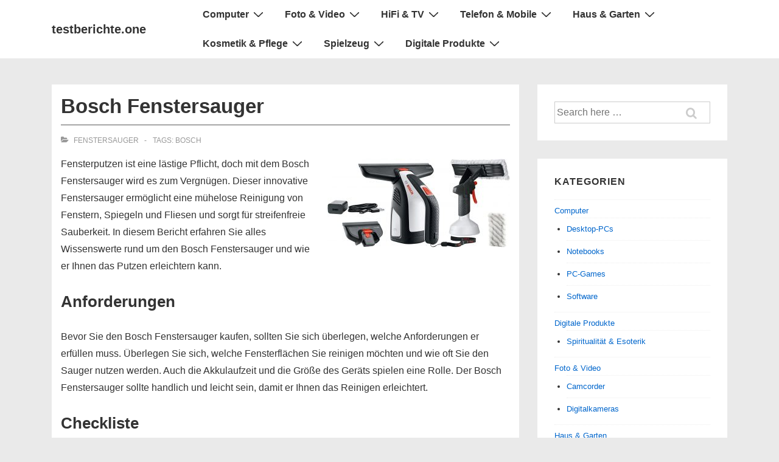

--- FILE ---
content_type: text/html; charset=UTF-8
request_url: https://www.testberichte.one/bosch-fenstersauger/
body_size: 20313
content:
<!doctype html>
<html class="no-js" dir="ltr" lang="de" prefix="og: https://ogp.me/ns# fb: http://ogp.me/ns/fb#" > <!--<![endif]-->

	<head>
		<meta charset="UTF-8"/>
		<meta name="viewport" content="width=device-width, initial-scale=1.0">
		<link rel="profile" href="http://gmpg.org/xfn/11"/>
		<link rel="pingback" href="https://www.testberichte.one/xmlrpc.php"/>
		<title>Bosch Fenstersauger | testberichte.one ✅</title>

		<!-- All in One SEO 4.9.2 - aioseo.com -->
	<meta name="description" content="Fensterputzen ist eine lästige Pflicht, doch mit dem Bosch Fenstersauger wird es zum Vergnügen. Dieser innovative Fenstersauger ermöglicht eine mühelose Reinigung von Fenstern, Spiegeln und Fliesen und sorgt für streifenfreie Sauberkeit. In diesem Bericht erfahren Sie alles Wissenswerte rund um den Bosch Fenstersauger und wie er Ihnen das Putzen erleichtern kann. Anforderungen Bevor Sie den" />
	<meta name="robots" content="max-image-preview:large" />
	<meta name="author" content="testberichte"/>
	<meta name="keywords" content="bosch" />
	<link rel="canonical" href="https://www.testberichte.one/bosch-fenstersauger/" />
	<meta name="generator" content="All in One SEO (AIOSEO) 4.9.2" />
		<meta property="og:locale" content="de_DE" />
		<meta property="og:site_name" content="testberichte.one | Test- und Erfahrungsberichte über Nr. 1 Produkte" />
		<meta property="og:type" content="article" />
		<meta property="og:title" content="Bosch Fenstersauger | testberichte.one ✅" />
		<meta property="og:description" content="Fensterputzen ist eine lästige Pflicht, doch mit dem Bosch Fenstersauger wird es zum Vergnügen. Dieser innovative Fenstersauger ermöglicht eine mühelose Reinigung von Fenstern, Spiegeln und Fliesen und sorgt für streifenfreie Sauberkeit. In diesem Bericht erfahren Sie alles Wissenswerte rund um den Bosch Fenstersauger und wie er Ihnen das Putzen erleichtern kann. Anforderungen Bevor Sie den" />
		<meta property="og:url" content="https://www.testberichte.one/bosch-fenstersauger/" />
		<meta property="article:published_time" content="2023-03-31T06:30:16+00:00" />
		<meta property="article:modified_time" content="2023-03-28T12:47:32+00:00" />
		<meta name="twitter:card" content="summary" />
		<meta name="twitter:title" content="Bosch Fenstersauger | testberichte.one ✅" />
		<meta name="twitter:description" content="Fensterputzen ist eine lästige Pflicht, doch mit dem Bosch Fenstersauger wird es zum Vergnügen. Dieser innovative Fenstersauger ermöglicht eine mühelose Reinigung von Fenstern, Spiegeln und Fliesen und sorgt für streifenfreie Sauberkeit. In diesem Bericht erfahren Sie alles Wissenswerte rund um den Bosch Fenstersauger und wie er Ihnen das Putzen erleichtern kann. Anforderungen Bevor Sie den" />
		<script type="application/ld+json" class="aioseo-schema">
			{"@context":"https:\/\/schema.org","@graph":[{"@type":"Article","@id":"https:\/\/www.testberichte.one\/bosch-fenstersauger\/#article","name":"Bosch Fenstersauger | testberichte.one \u2705","headline":"Bosch Fenstersauger","author":{"@id":"https:\/\/www.testberichte.one\/author\/testberichte\/#author"},"publisher":{"@id":"https:\/\/www.testberichte.one\/#organization"},"image":{"@type":"ImageObject","url":"https:\/\/www.testberichte.one\/files\/2023\/03\/bosch-fenstersauger.jpg","width":2500,"height":1220},"datePublished":"2023-03-31T08:30:16+02:00","dateModified":"2023-03-28T14:47:32+02:00","inLanguage":"de-DE","mainEntityOfPage":{"@id":"https:\/\/www.testberichte.one\/bosch-fenstersauger\/#webpage"},"isPartOf":{"@id":"https:\/\/www.testberichte.one\/bosch-fenstersauger\/#webpage"},"articleSection":"Fenstersauger, Bosch"},{"@type":"BreadcrumbList","@id":"https:\/\/www.testberichte.one\/bosch-fenstersauger\/#breadcrumblist","itemListElement":[{"@type":"ListItem","@id":"https:\/\/www.testberichte.one#listItem","position":1,"name":"Home","item":"https:\/\/www.testberichte.one","nextItem":{"@type":"ListItem","@id":"https:\/\/www.testberichte.one\/c\/haus-garten\/#listItem","name":"Haus &amp; Garten"}},{"@type":"ListItem","@id":"https:\/\/www.testberichte.one\/c\/haus-garten\/#listItem","position":2,"name":"Haus &amp; Garten","item":"https:\/\/www.testberichte.one\/c\/haus-garten\/","nextItem":{"@type":"ListItem","@id":"https:\/\/www.testberichte.one\/c\/haus-garten\/fenstersauger\/#listItem","name":"Fenstersauger"},"previousItem":{"@type":"ListItem","@id":"https:\/\/www.testberichte.one#listItem","name":"Home"}},{"@type":"ListItem","@id":"https:\/\/www.testberichte.one\/c\/haus-garten\/fenstersauger\/#listItem","position":3,"name":"Fenstersauger","item":"https:\/\/www.testberichte.one\/c\/haus-garten\/fenstersauger\/","nextItem":{"@type":"ListItem","@id":"https:\/\/www.testberichte.one\/bosch-fenstersauger\/#listItem","name":"Bosch Fenstersauger"},"previousItem":{"@type":"ListItem","@id":"https:\/\/www.testberichte.one\/c\/haus-garten\/#listItem","name":"Haus &amp; Garten"}},{"@type":"ListItem","@id":"https:\/\/www.testberichte.one\/bosch-fenstersauger\/#listItem","position":4,"name":"Bosch Fenstersauger","previousItem":{"@type":"ListItem","@id":"https:\/\/www.testberichte.one\/c\/haus-garten\/fenstersauger\/#listItem","name":"Fenstersauger"}}]},{"@type":"Organization","@id":"https:\/\/www.testberichte.one\/#organization","name":"testberichte.one","description":"Test- und Erfahrungsberichte \u00fcber Nr. 1 Produkte","url":"https:\/\/www.testberichte.one\/"},{"@type":"Person","@id":"https:\/\/www.testberichte.one\/author\/testberichte\/#author","url":"https:\/\/www.testberichte.one\/author\/testberichte\/","name":"testberichte","image":{"@type":"ImageObject","@id":"https:\/\/www.testberichte.one\/bosch-fenstersauger\/#authorImage","url":"https:\/\/secure.gravatar.com\/avatar\/bae8d5e39c707fe37bef848448c5f4402ec1f6a06c51c3cb4ffbc6854a14794d?s=96&d=mm&r=g","width":96,"height":96,"caption":"testberichte"}},{"@type":"WebPage","@id":"https:\/\/www.testberichte.one\/bosch-fenstersauger\/#webpage","url":"https:\/\/www.testberichte.one\/bosch-fenstersauger\/","name":"Bosch Fenstersauger | testberichte.one \u2705","description":"Fensterputzen ist eine l\u00e4stige Pflicht, doch mit dem Bosch Fenstersauger wird es zum Vergn\u00fcgen. Dieser innovative Fenstersauger erm\u00f6glicht eine m\u00fchelose Reinigung von Fenstern, Spiegeln und Fliesen und sorgt f\u00fcr streifenfreie Sauberkeit. In diesem Bericht erfahren Sie alles Wissenswerte rund um den Bosch Fenstersauger und wie er Ihnen das Putzen erleichtern kann. Anforderungen Bevor Sie den","inLanguage":"de-DE","isPartOf":{"@id":"https:\/\/www.testberichte.one\/#website"},"breadcrumb":{"@id":"https:\/\/www.testberichte.one\/bosch-fenstersauger\/#breadcrumblist"},"author":{"@id":"https:\/\/www.testberichte.one\/author\/testberichte\/#author"},"creator":{"@id":"https:\/\/www.testberichte.one\/author\/testberichte\/#author"},"image":{"@type":"ImageObject","url":"https:\/\/www.testberichte.one\/files\/2023\/03\/bosch-fenstersauger.jpg","@id":"https:\/\/www.testberichte.one\/bosch-fenstersauger\/#mainImage","width":2500,"height":1220},"primaryImageOfPage":{"@id":"https:\/\/www.testberichte.one\/bosch-fenstersauger\/#mainImage"},"datePublished":"2023-03-31T08:30:16+02:00","dateModified":"2023-03-28T14:47:32+02:00"},{"@type":"WebSite","@id":"https:\/\/www.testberichte.one\/#website","url":"https:\/\/www.testberichte.one\/","name":"testberichte.one","description":"Test- und Erfahrungsberichte \u00fcber Nr. 1 Produkte","inLanguage":"de-DE","publisher":{"@id":"https:\/\/www.testberichte.one\/#organization"}}]}
		</script>
		<!-- All in One SEO -->

<link rel="alternate" type="application/rss+xml" title="testberichte.one &raquo; Feed" href="https://www.testberichte.one/feed/" />
<link rel="alternate" type="application/rss+xml" title="testberichte.one &raquo; Kommentar-Feed" href="https://www.testberichte.one/comments/feed/" />
<link rel="alternate" type="application/rss+xml" title="testberichte.one &raquo; Kommentar-Feed zu Bosch Fenstersauger" href="https://www.testberichte.one/bosch-fenstersauger/feed/" />
<link rel="alternate" title="oEmbed (JSON)" type="application/json+oembed" href="https://www.testberichte.one/wp-json/oembed/1.0/embed?url=https%3A%2F%2Fwww.testberichte.one%2Fbosch-fenstersauger%2F" />
<link rel="alternate" title="oEmbed (XML)" type="text/xml+oembed" href="https://www.testberichte.one/wp-json/oembed/1.0/embed?url=https%3A%2F%2Fwww.testberichte.one%2Fbosch-fenstersauger%2F&#038;format=xml" />
<style id='wp-img-auto-sizes-contain-inline-css'>
img:is([sizes=auto i],[sizes^="auto," i]){contain-intrinsic-size:3000px 1500px}
/*# sourceURL=wp-img-auto-sizes-contain-inline-css */
</style>
<style id='wp-emoji-styles-inline-css'>

	img.wp-smiley, img.emoji {
		display: inline !important;
		border: none !important;
		box-shadow: none !important;
		height: 1em !important;
		width: 1em !important;
		margin: 0 0.07em !important;
		vertical-align: -0.1em !important;
		background: none !important;
		padding: 0 !important;
	}
/*# sourceURL=wp-emoji-styles-inline-css */
</style>
<style id='wp-block-library-inline-css'>
:root{--wp-block-synced-color:#7a00df;--wp-block-synced-color--rgb:122,0,223;--wp-bound-block-color:var(--wp-block-synced-color);--wp-editor-canvas-background:#ddd;--wp-admin-theme-color:#007cba;--wp-admin-theme-color--rgb:0,124,186;--wp-admin-theme-color-darker-10:#006ba1;--wp-admin-theme-color-darker-10--rgb:0,107,160.5;--wp-admin-theme-color-darker-20:#005a87;--wp-admin-theme-color-darker-20--rgb:0,90,135;--wp-admin-border-width-focus:2px}@media (min-resolution:192dpi){:root{--wp-admin-border-width-focus:1.5px}}.wp-element-button{cursor:pointer}:root .has-very-light-gray-background-color{background-color:#eee}:root .has-very-dark-gray-background-color{background-color:#313131}:root .has-very-light-gray-color{color:#eee}:root .has-very-dark-gray-color{color:#313131}:root .has-vivid-green-cyan-to-vivid-cyan-blue-gradient-background{background:linear-gradient(135deg,#00d084,#0693e3)}:root .has-purple-crush-gradient-background{background:linear-gradient(135deg,#34e2e4,#4721fb 50%,#ab1dfe)}:root .has-hazy-dawn-gradient-background{background:linear-gradient(135deg,#faaca8,#dad0ec)}:root .has-subdued-olive-gradient-background{background:linear-gradient(135deg,#fafae1,#67a671)}:root .has-atomic-cream-gradient-background{background:linear-gradient(135deg,#fdd79a,#004a59)}:root .has-nightshade-gradient-background{background:linear-gradient(135deg,#330968,#31cdcf)}:root .has-midnight-gradient-background{background:linear-gradient(135deg,#020381,#2874fc)}:root{--wp--preset--font-size--normal:16px;--wp--preset--font-size--huge:42px}.has-regular-font-size{font-size:1em}.has-larger-font-size{font-size:2.625em}.has-normal-font-size{font-size:var(--wp--preset--font-size--normal)}.has-huge-font-size{font-size:var(--wp--preset--font-size--huge)}.has-text-align-center{text-align:center}.has-text-align-left{text-align:left}.has-text-align-right{text-align:right}.has-fit-text{white-space:nowrap!important}#end-resizable-editor-section{display:none}.aligncenter{clear:both}.items-justified-left{justify-content:flex-start}.items-justified-center{justify-content:center}.items-justified-right{justify-content:flex-end}.items-justified-space-between{justify-content:space-between}.screen-reader-text{border:0;clip-path:inset(50%);height:1px;margin:-1px;overflow:hidden;padding:0;position:absolute;width:1px;word-wrap:normal!important}.screen-reader-text:focus{background-color:#ddd;clip-path:none;color:#444;display:block;font-size:1em;height:auto;left:5px;line-height:normal;padding:15px 23px 14px;text-decoration:none;top:5px;width:auto;z-index:100000}html :where(.has-border-color){border-style:solid}html :where([style*=border-top-color]){border-top-style:solid}html :where([style*=border-right-color]){border-right-style:solid}html :where([style*=border-bottom-color]){border-bottom-style:solid}html :where([style*=border-left-color]){border-left-style:solid}html :where([style*=border-width]){border-style:solid}html :where([style*=border-top-width]){border-top-style:solid}html :where([style*=border-right-width]){border-right-style:solid}html :where([style*=border-bottom-width]){border-bottom-style:solid}html :where([style*=border-left-width]){border-left-style:solid}html :where(img[class*=wp-image-]){height:auto;max-width:100%}:where(figure){margin:0 0 1em}html :where(.is-position-sticky){--wp-admin--admin-bar--position-offset:var(--wp-admin--admin-bar--height,0px)}@media screen and (max-width:600px){html :where(.is-position-sticky){--wp-admin--admin-bar--position-offset:0px}}

/*# sourceURL=wp-block-library-inline-css */
</style><style id='global-styles-inline-css'>
:root{--wp--preset--aspect-ratio--square: 1;--wp--preset--aspect-ratio--4-3: 4/3;--wp--preset--aspect-ratio--3-4: 3/4;--wp--preset--aspect-ratio--3-2: 3/2;--wp--preset--aspect-ratio--2-3: 2/3;--wp--preset--aspect-ratio--16-9: 16/9;--wp--preset--aspect-ratio--9-16: 9/16;--wp--preset--color--black: #000000;--wp--preset--color--cyan-bluish-gray: #abb8c3;--wp--preset--color--white: #ffffff;--wp--preset--color--pale-pink: #f78da7;--wp--preset--color--vivid-red: #cf2e2e;--wp--preset--color--luminous-vivid-orange: #ff6900;--wp--preset--color--luminous-vivid-amber: #fcb900;--wp--preset--color--light-green-cyan: #7bdcb5;--wp--preset--color--vivid-green-cyan: #00d084;--wp--preset--color--pale-cyan-blue: #8ed1fc;--wp--preset--color--vivid-cyan-blue: #0693e3;--wp--preset--color--vivid-purple: #9b51e0;--wp--preset--color--button-color: #0066CC;--wp--preset--color--button-hover-color: #10659C;--wp--preset--color--button-hover-text-color: #FFFFFF;--wp--preset--color--button-text-color: #FFFFFF;--wp--preset--color--responsive-container-background-color: #333333;--wp--preset--color--responsive-main-container-background-color: #ffffff;--wp--preset--gradient--vivid-cyan-blue-to-vivid-purple: linear-gradient(135deg,rgb(6,147,227) 0%,rgb(155,81,224) 100%);--wp--preset--gradient--light-green-cyan-to-vivid-green-cyan: linear-gradient(135deg,rgb(122,220,180) 0%,rgb(0,208,130) 100%);--wp--preset--gradient--luminous-vivid-amber-to-luminous-vivid-orange: linear-gradient(135deg,rgb(252,185,0) 0%,rgb(255,105,0) 100%);--wp--preset--gradient--luminous-vivid-orange-to-vivid-red: linear-gradient(135deg,rgb(255,105,0) 0%,rgb(207,46,46) 100%);--wp--preset--gradient--very-light-gray-to-cyan-bluish-gray: linear-gradient(135deg,rgb(238,238,238) 0%,rgb(169,184,195) 100%);--wp--preset--gradient--cool-to-warm-spectrum: linear-gradient(135deg,rgb(74,234,220) 0%,rgb(151,120,209) 20%,rgb(207,42,186) 40%,rgb(238,44,130) 60%,rgb(251,105,98) 80%,rgb(254,248,76) 100%);--wp--preset--gradient--blush-light-purple: linear-gradient(135deg,rgb(255,206,236) 0%,rgb(152,150,240) 100%);--wp--preset--gradient--blush-bordeaux: linear-gradient(135deg,rgb(254,205,165) 0%,rgb(254,45,45) 50%,rgb(107,0,62) 100%);--wp--preset--gradient--luminous-dusk: linear-gradient(135deg,rgb(255,203,112) 0%,rgb(199,81,192) 50%,rgb(65,88,208) 100%);--wp--preset--gradient--pale-ocean: linear-gradient(135deg,rgb(255,245,203) 0%,rgb(182,227,212) 50%,rgb(51,167,181) 100%);--wp--preset--gradient--electric-grass: linear-gradient(135deg,rgb(202,248,128) 0%,rgb(113,206,126) 100%);--wp--preset--gradient--midnight: linear-gradient(135deg,rgb(2,3,129) 0%,rgb(40,116,252) 100%);--wp--preset--font-size--small: 13px;--wp--preset--font-size--medium: 20px;--wp--preset--font-size--large: 26px;--wp--preset--font-size--x-large: 42px;--wp--preset--font-size--normal: 16px;--wp--preset--font-size--larger: 33px;--wp--preset--spacing--20: 0.44rem;--wp--preset--spacing--30: 0.67rem;--wp--preset--spacing--40: 1rem;--wp--preset--spacing--50: 1.5rem;--wp--preset--spacing--60: 2.25rem;--wp--preset--spacing--70: 3.38rem;--wp--preset--spacing--80: 5.06rem;--wp--preset--shadow--natural: 6px 6px 9px rgba(0, 0, 0, 0.2);--wp--preset--shadow--deep: 12px 12px 50px rgba(0, 0, 0, 0.4);--wp--preset--shadow--sharp: 6px 6px 0px rgba(0, 0, 0, 0.2);--wp--preset--shadow--outlined: 6px 6px 0px -3px rgb(255, 255, 255), 6px 6px rgb(0, 0, 0);--wp--preset--shadow--crisp: 6px 6px 0px rgb(0, 0, 0);}:where(.is-layout-flex){gap: 0.5em;}:where(.is-layout-grid){gap: 0.5em;}body .is-layout-flex{display: flex;}.is-layout-flex{flex-wrap: wrap;align-items: center;}.is-layout-flex > :is(*, div){margin: 0;}body .is-layout-grid{display: grid;}.is-layout-grid > :is(*, div){margin: 0;}:where(.wp-block-columns.is-layout-flex){gap: 2em;}:where(.wp-block-columns.is-layout-grid){gap: 2em;}:where(.wp-block-post-template.is-layout-flex){gap: 1.25em;}:where(.wp-block-post-template.is-layout-grid){gap: 1.25em;}.has-black-color{color: var(--wp--preset--color--black) !important;}.has-cyan-bluish-gray-color{color: var(--wp--preset--color--cyan-bluish-gray) !important;}.has-white-color{color: var(--wp--preset--color--white) !important;}.has-pale-pink-color{color: var(--wp--preset--color--pale-pink) !important;}.has-vivid-red-color{color: var(--wp--preset--color--vivid-red) !important;}.has-luminous-vivid-orange-color{color: var(--wp--preset--color--luminous-vivid-orange) !important;}.has-luminous-vivid-amber-color{color: var(--wp--preset--color--luminous-vivid-amber) !important;}.has-light-green-cyan-color{color: var(--wp--preset--color--light-green-cyan) !important;}.has-vivid-green-cyan-color{color: var(--wp--preset--color--vivid-green-cyan) !important;}.has-pale-cyan-blue-color{color: var(--wp--preset--color--pale-cyan-blue) !important;}.has-vivid-cyan-blue-color{color: var(--wp--preset--color--vivid-cyan-blue) !important;}.has-vivid-purple-color{color: var(--wp--preset--color--vivid-purple) !important;}.has-black-background-color{background-color: var(--wp--preset--color--black) !important;}.has-cyan-bluish-gray-background-color{background-color: var(--wp--preset--color--cyan-bluish-gray) !important;}.has-white-background-color{background-color: var(--wp--preset--color--white) !important;}.has-pale-pink-background-color{background-color: var(--wp--preset--color--pale-pink) !important;}.has-vivid-red-background-color{background-color: var(--wp--preset--color--vivid-red) !important;}.has-luminous-vivid-orange-background-color{background-color: var(--wp--preset--color--luminous-vivid-orange) !important;}.has-luminous-vivid-amber-background-color{background-color: var(--wp--preset--color--luminous-vivid-amber) !important;}.has-light-green-cyan-background-color{background-color: var(--wp--preset--color--light-green-cyan) !important;}.has-vivid-green-cyan-background-color{background-color: var(--wp--preset--color--vivid-green-cyan) !important;}.has-pale-cyan-blue-background-color{background-color: var(--wp--preset--color--pale-cyan-blue) !important;}.has-vivid-cyan-blue-background-color{background-color: var(--wp--preset--color--vivid-cyan-blue) !important;}.has-vivid-purple-background-color{background-color: var(--wp--preset--color--vivid-purple) !important;}.has-black-border-color{border-color: var(--wp--preset--color--black) !important;}.has-cyan-bluish-gray-border-color{border-color: var(--wp--preset--color--cyan-bluish-gray) !important;}.has-white-border-color{border-color: var(--wp--preset--color--white) !important;}.has-pale-pink-border-color{border-color: var(--wp--preset--color--pale-pink) !important;}.has-vivid-red-border-color{border-color: var(--wp--preset--color--vivid-red) !important;}.has-luminous-vivid-orange-border-color{border-color: var(--wp--preset--color--luminous-vivid-orange) !important;}.has-luminous-vivid-amber-border-color{border-color: var(--wp--preset--color--luminous-vivid-amber) !important;}.has-light-green-cyan-border-color{border-color: var(--wp--preset--color--light-green-cyan) !important;}.has-vivid-green-cyan-border-color{border-color: var(--wp--preset--color--vivid-green-cyan) !important;}.has-pale-cyan-blue-border-color{border-color: var(--wp--preset--color--pale-cyan-blue) !important;}.has-vivid-cyan-blue-border-color{border-color: var(--wp--preset--color--vivid-cyan-blue) !important;}.has-vivid-purple-border-color{border-color: var(--wp--preset--color--vivid-purple) !important;}.has-vivid-cyan-blue-to-vivid-purple-gradient-background{background: var(--wp--preset--gradient--vivid-cyan-blue-to-vivid-purple) !important;}.has-light-green-cyan-to-vivid-green-cyan-gradient-background{background: var(--wp--preset--gradient--light-green-cyan-to-vivid-green-cyan) !important;}.has-luminous-vivid-amber-to-luminous-vivid-orange-gradient-background{background: var(--wp--preset--gradient--luminous-vivid-amber-to-luminous-vivid-orange) !important;}.has-luminous-vivid-orange-to-vivid-red-gradient-background{background: var(--wp--preset--gradient--luminous-vivid-orange-to-vivid-red) !important;}.has-very-light-gray-to-cyan-bluish-gray-gradient-background{background: var(--wp--preset--gradient--very-light-gray-to-cyan-bluish-gray) !important;}.has-cool-to-warm-spectrum-gradient-background{background: var(--wp--preset--gradient--cool-to-warm-spectrum) !important;}.has-blush-light-purple-gradient-background{background: var(--wp--preset--gradient--blush-light-purple) !important;}.has-blush-bordeaux-gradient-background{background: var(--wp--preset--gradient--blush-bordeaux) !important;}.has-luminous-dusk-gradient-background{background: var(--wp--preset--gradient--luminous-dusk) !important;}.has-pale-ocean-gradient-background{background: var(--wp--preset--gradient--pale-ocean) !important;}.has-electric-grass-gradient-background{background: var(--wp--preset--gradient--electric-grass) !important;}.has-midnight-gradient-background{background: var(--wp--preset--gradient--midnight) !important;}.has-small-font-size{font-size: var(--wp--preset--font-size--small) !important;}.has-medium-font-size{font-size: var(--wp--preset--font-size--medium) !important;}.has-large-font-size{font-size: var(--wp--preset--font-size--large) !important;}.has-x-large-font-size{font-size: var(--wp--preset--font-size--x-large) !important;}
/*# sourceURL=global-styles-inline-css */
</style>

<style id='classic-theme-styles-inline-css'>
/*! This file is auto-generated */
.wp-block-button__link{color:#fff;background-color:#32373c;border-radius:9999px;box-shadow:none;text-decoration:none;padding:calc(.667em + 2px) calc(1.333em + 2px);font-size:1.125em}.wp-block-file__button{background:#32373c;color:#fff;text-decoration:none}
/*# sourceURL=/wp-includes/css/classic-themes.min.css */
</style>
<link rel='stylesheet' id='crp-style-masonry-css' href='https://www.testberichte.one/wp-content/plugins/contextual-related-posts/css/masonry.min.css?ver=4.1.0' media='all' />
<link rel='stylesheet' id='testberichte_on_style-css' href='https://www.testberichte.one/wp-content/themes/responsive-testberichte/style.css?ver=a8968241bb3f7d2e71e50ab5cea3f061' media='all' />
<link rel='stylesheet' id='responsive-style-css' href='https://www.testberichte.one/wp-content/themes/responsive/core/css/style.min.css?ver=5.0.4' media='all' />
<style id='responsive-style-inline-css'>
:root .has-button-color-color { color: #0066CC; }:root .has-button-color-background-color { background-color: #0066CC; }:root .has-button-hover-color-color { color: #10659C; }:root .has-button-hover-color-background-color { background-color: #10659C; }:root .has-button-hover-text-color-color { color: #FFFFFF; }:root .has-button-hover-text-color-background-color { background-color: #FFFFFF; }:root .has-button-text-color-color { color: #FFFFFF; }:root .has-button-text-color-background-color { background-color: #FFFFFF; }:root .has-responsive-container-background-color-color { color: #333333; }:root .has-responsive-container-background-color-background-color { background-color: #333333; }:root .has-responsive-main-container-background-color-color { color: #ffffff; }:root .has-responsive-main-container-background-color-background-color { background-color: #ffffff; }
 .container, [class*='__inner-container'], .site-header-full-width-main-navigation.site-mobile-header-layout-vertical:not(.responsive-site-full-width) .main-navigation-wrapper{max-width:1140px}.page.front-page.responsive-site-style-content-boxed .custom-home-widget-section.home-widgets, .blog.front-page.responsive-site-style-content-boxed .custom-home-widget-section.home-widgets, .responsive-site-style-content-boxed .custom-home-about-section, .responsive-site-style-content-boxed .custom-home-feature-section, .responsive-site-style-content-boxed .custom-home-team-section, .responsive-site-style-content-boxed .custom-home-testimonial-section, .responsive-site-style-content-boxed .custom-home-contact-section, .responsive-site-style-content-boxed .custom-home-widget-section, .responsive-site-style-content-boxed .custom-home-featured-area, .responsive-site-style-content-boxed .site-content-header, .responsive-site-style-content-boxed .content-area-wrapper, .responsive-site-style-content-boxed .site-content .hentry, .responsive-site-style-content-boxed .give-wrap .give_forms, .responsive-site-style-content-boxed .navigation, .responsive-site-style-content-boxed .responsive-single-related-posts-container, .responsive-site-style-content-boxed .comments-area, .responsive-site-style-content-boxed .comment-respond, .responsive-site-style-boxed .custom-home-about-section, .responsive-site-style-boxed .custom-home-feature-section, .responsive-site-style-boxed .custom-home-team-section, .responsive-site-style-boxed .custom-home-testimonial-section, .responsive-site-style-boxed .custom-home-contact-section, .responsive-site-style-boxed .custom-home-widget-section, .responsive-site-style-boxed .custom-home-featured-area, .responsive-site-style-boxed .site-content-header, .responsive-site-style-boxed .site-content .hentry, .responsive-site-style-boxed .give-wrap .give_forms, .responsive-site-style-boxed .navigation, .responsive-site-style-boxed .responsive-single-related-posts-container, .responsive-site-style-boxed .comments-area, .responsive-site-style-boxed .comment-respond, .responsive-site-style-boxed .comment-respond, .responsive-site-style-boxed aside#secondary .widget-wrapper, .responsive-site-style-boxed .site-content article.product{background-color:#ffffff;border-radius:0px}address, blockquote, pre, code, kbd, tt, var{background-color:#eaeaea}p, .entry-content p{margin-bottom:em}.responsive-site-style-content-boxed .hentry, .responsive-site-style-content-boxed .give-wrap .give_forms, .responsive-site-style-content-boxed .navigation, .responsive-site-style-content-boxed .responsive-single-related-posts-container, .responsive-site-style-content-boxed .comments-area, .responsive-site-style-content-boxed .comment-respond, .responsive-site-style-boxed .give-wrap .give_forms, .responsive-site-style-boxed .hentry, .responsive-site-style-boxed .navigation, .responsive-site-style-boxed .responsive-single-related-posts-container, .responsive-site-style-boxed .comments-area, .responsive-site-style-boxed .comment-respond, .page.front-page.responsive-site-style-flat .widget-wrapper, .blog.front-page.responsive-site-style-flat .widget-wrapper, .responsive-site-style-boxed .widget-wrapper, .responsive-site-style-boxed .site-content article.product{padding:30px}@media screen and ( max-width:992px ){.responsive-site-style-content-boxed .hentry, .responsive-site-style-content-boxed .give-wrap .give_forms, .responsive-site-style-content-boxed .navigation, .responsive-site-style-content-boxed .responsive-single-related-posts-container, .responsive-site-style-content-boxed .comments-area, .responsive-site-style-content-boxed .comment-respond, .responsive-site-style-boxed .hentry, .responsive-site-style-boxed .give-wrap .give_forms, .responsive-site-style-boxed .navigation, .responsive-site-style-boxed .responsive-single-related-posts-container, .responsive-site-style-boxed .comments-area, .responsive-site-style-boxed .comment-respond, .page.front-page.responsive-site-style-flat .widget-wrapper, .blog.front-page.responsive-site-style-flat .widget-wrapper, .responsive-site-style-boxed .widget-wrapper, .responsive-site-style-boxed .site-content article.product, .page-template-gutenberg-fullwidth.responsive-site-style-content-boxed .hentry .post-entry > div:not(.wp-block-cover):not(.wp-block-coblocks-map), .page-template-gutenberg-fullwidth.responsive-site-style-boxed .hentry .post-entry > div:not(.wp-block-cover):not(.wp-block-coblocks-map){padding:30px}}@media screen and ( max-width:576px ){.responsive-site-style-content-boxed .give-wrap .give_forms, .responsive-site-style-content-boxed .hentry, .responsive-site-style-content-boxed .navigation, .responsive-site-style-content-boxed .responsive-single-related-posts-container, .responsive-site-style-content-boxed .comments-area, .responsive-site-style-content-boxed .comment-respond, .responsive-site-style-boxed .hentry, .responsive-site-style-boxed .give-wrap .give_forms, .responsive-site-style-boxed .navigation, .responsive-site-style-boxed .responsive-single-related-posts-container, .responsive-site-style-boxed .comments-area, .responsive-site-style-boxed .comment-respond, .page.front-page.responsive-site-style-flat .widget-wrapper, .blog.front-page.responsive-site-style-flat .widget-wrapper, .responsive-site-style-boxed .widget-wrapper, .responsive-site-style-boxed .site-content article.product, .page-template-gutenberg-fullwidth.responsive-site-style-content-boxed .hentry .post-entry > div:not(.wp-block-cover):not(.wp-block-coblocks-map), .page-template-gutenberg-fullwidth.responsive-site-style-boxed .hentry .post-entry > div:not(.wp-block-cover):not(.wp-block-coblocks-map){padding:30px}}@media screen and ( min-width:992px ){.page aside.widget-area:not(.home-widgets)#secondary{width:30%}.page:not(.page-template-gutenberg-fullwidth):not(.page-template-full-width-page):not(.woocommerce-cart):not(.woocommerce-checkout):not(.front-page) #primary.content-area{width:70%}}@media screen and ( min-width:992px ){.archive:not(.post-type-archive-product) aside.widget-area#secondary, .blog:not(.custom-home-page-active) aside.widget-area#secondary{width:30%}.archive:not(.post-type-archive-product):not(.post-type-archive-course) #primary.content-area, .blog:not(.custom-home-page-active) #primary.content-area{width:70%}}@media screen and ( min-width:992px ){.single:not(.single-product) aside.widget-area#secondary{width:30%}.single:not(.single-product) #primary.content-area{width:70%}}body{color:#333333}.post-data *, .hentry .post-data a, .hentry .post-data, .post-meta *, .hentry .post-meta a{color:#999999}a{color:#0066CC}.entry-content .woocommerce a.remove:hover{color:#0066CC !important;border-color:#0066CC}a:hover{color:#10659C}label{color:#333333}.responsive-block-editor-addons-button__wrapper > .not-inherited-from-theme, .responsive-block-editor-addons-button__wrapper > .inherited-from-theme{color:#ffffff}.responsive-block-editor-addons-button__wrapper:hover > .not-inherited-from-theme, .responsive-block-editor-addons-button__wrapper:hover > .inherited-from-theme{color:#ffffff}.page.front-page .button, .blog.front-page .button, .read-more-button .hentry .read-more .more-link, input[type=button], input[type=submit], button, .button, .wp-block-button__link, body div.wpforms-container-full .wpforms-form input[type=submit], body div.wpforms-container-full .wpforms-form button[type=submit], body div.wpforms-container-full .wpforms-form .wpforms-page-button, .main-navigation .menu .res-button-menu .res-custom-button{background-color:#0066CC;border:1px solid #10659C;border-radius:0px;color:#ffffff;padding:10px}@media screen and ( max-width:992px ){.page.front-page .button, .blog.front-page .button, .read-more-button .hentry .read-more .more-link, input[type=button], .wp-block-button__link, input[type=submit], button, .button, body div.wpforms-container-full .wpforms-form input[type=submit], body div.wpforms-container-full .wpforms-form button[type=submit], body div.wpforms-container-full .wpforms-form .wpforms-page-button, .main-navigation .menu .res-button-menu .res-custom-button{padding:10px}}@media screen and ( max-width:576px ){.page.front-page .button, .blog.front-page .button, .read-more-button .hentry .read-more .more-link, input[type=button], .wp-block-button__link, input[type=submit], button, .button, body div.wpforms-container-full .wpforms-form input[type=submit], body div.wpforms-container-full .wpforms-form button[type=submit], body div.wpforms-container-full .wpforms-form .wpforms-page-button, .main-navigation .menu .res-button-menu .res-custom-button{padding:10px}}.page.front-page .button:focus, .blog.front-page .button:focus, .page.front-page .button:hover, .blog.front-page .button:hover, .wp-block-button__link.has-text-color.has-background:focus, .wp-block-button__link.has-text-color.has-background:hover, .wp-block-button__link.has-text-color:focus, .wp-block-button__link.has-text-color:hover, .wp-block-button__link.has-background:hover, .wp-block-button__link.has-background:focus, .main-navigation .menu .res-button-menu .res-custom-button:hover{color:#ffffff !important;background-color:#10659C !important}.wp-block-button__link:focus, .wp-block-button__link:hover, .read-more-button .hentry .read-more .more-link:hover, .read-more-button .hentry .read-more .more-link:focus, input[type=button]:hover, input[type=submit]:hover, input[type=button]:focus, input[type=submit]:focus, button:hover, button:focus, .button:hover, .button:focus, body div.wpforms-container-full .wpforms-form input[type=submit]:hover, body div.wpforms-container-full .wpforms-form input[type=submit]:focus, body div.wpforms-container-full .wpforms-form input[type=submit]:active, body div.wpforms-container-full .wpforms-form button[type=submit]:hover, body div.wpforms-container-full .wpforms-form button[type=submit]:focus, body div.wpforms-container-full .wpforms-form button[type=submit]:active, body div.wpforms-container-full .wpforms-form .wpforms-page-button:hover, body div.wpforms-container-full .wpforms-form .wpforms-page-button:active, body div.wpforms-container-full .wpforms-form .wpforms-page-button:focus, .main-navigation .menu .res-button-menu .res-custom-button:hover{color:#ffffff;border:1px solid #0066CC;background-color:#10659C}select, textarea, input[type=tel], input[type=email], input[type=number], input[type=search], input[type=text], input[type=date], input[type=datetime], input[type=datetime-local], input[type=month], input[type=password], input[type=range], input[type=time], input[type=url], input[type=week], body div.wpforms-container-full .wpforms-form input[type=date], body div.wpforms-container-full .wpforms-form input[type=datetime], body div.wpforms-container-full .wpforms-form input[type=datetime-local], body div.wpforms-container-full .wpforms-form input[type=email], body div.wpforms-container-full .wpforms-form input[type=month], body div.wpforms-container-full .wpforms-form input[type=number], body div.wpforms-container-full .wpforms-form input[type=password], body div.wpforms-container-full .wpforms-form input[type=range], body div.wpforms-container-full .wpforms-form input[type=search], body div.wpforms-container-full .wpforms-form input[type=tel], body div.wpforms-container-full .wpforms-form input[type=text], body div.wpforms-container-full .wpforms-form input[type=time], body div.wpforms-container-full .wpforms-form input[type=url], body div.wpforms-container-full .wpforms-form input[type=week], body div.wpforms-container-full .wpforms-form select, body div.wpforms-container-full .wpforms-form textarea{color:#333333;background-color:#ffffff;border:1px solid #cccccc;border-radius:0px;line-height:1.75;padding:3px;height:auto}.entry-content div.wpforms-container-full .wpforms-form select, body div.wpforms-container-full .wpforms-form select, select{background-image:linear-gradient(45deg, transparent 50%, #333333 50%), linear-gradient(135deg, #333333 50%, transparent 50%);background-position:calc(100% - 20px) calc(50% + 2px), calc(100% - 15px) calc(50% + 2px), calc(100% - .5em) .5em;background-size:5px 5px, 5px 5px, 1.5em 1.5em;background-repeat:no-repeat;-webkit-appearance:none;-moz-appearance:none}body div.wpforms-container-full .wpforms-form .wpforms-field input.wpforms-error, body div.wpforms-container-full .wpforms-form .wpforms-field input.user-invalid, body div.wpforms-container-full .wpforms-form .wpforms-field textarea.wpforms-error, body div.wpforms-container-full .wpforms-form .wpforms-field textarea.user-invalid, body div.wpforms-container-full .wpforms-form .wpforms-field select.wpforms-error, body div.wpforms-container-full .wpforms-form .wpforms-field select.user-invalid{border-width:1px}@media screen and ( max-width:992px ){select, textarea, input[type=tel], input[type=email], input[type=number], input[type=search], input[type=text], input[type=date], input[type=datetime], input[type=datetime-local], input[type=month], input[type=password], input[type=range], input[type=time], input[type=url], input[type=week], body div.wpforms-container-full .wpforms-form input[type=date], body div.wpforms-container-full .wpforms-form input[type=datetime], body div.wpforms-container-full .wpforms-form input[type=datetime-local], body div.wpforms-container-full .wpforms-form input[type=email], body div.wpforms-container-full .wpforms-form input[type=month], body div.wpforms-container-full .wpforms-form input[type=number], body div.wpforms-container-full .wpforms-form input[type=password], body div.wpforms-container-full .wpforms-form input[type=range], body div.wpforms-container-full .wpforms-form input[type=search], body div.wpforms-container-full .wpforms-form input[type=tel], body div.wpforms-container-full .wpforms-form input[type=text], body div.wpforms-container-full .wpforms-form input[type=time], body div.wpforms-container-full .wpforms-form input[type=url], body div.wpforms-container-full .wpforms-form input[type=week], body div.wpforms-container-full .wpforms-form select, body div.wpforms-container-full .wpforms-form textarea{padding:3px}}@media screen and ( max-width:576px ){select, textarea, input[type=tel], input[type=email], input[type=number], input[type=search], input[type=text], input[type=date], input[type=datetime], input[type=datetime-local], input[type=month], input[type=password], input[type=range], input[type=time], input[type=url], input[type=week], body div.wpforms-container-full .wpforms-form input[type=date], body div.wpforms-container-full .wpforms-form input[type=datetime], body div.wpforms-container-full .wpforms-form input[type=datetime-local], body div.wpforms-container-full .wpforms-form input[type=email], body div.wpforms-container-full .wpforms-form input[type=month], body div.wpforms-container-full .wpforms-form input[type=number], body div.wpforms-container-full .wpforms-form input[type=password], body div.wpforms-container-full .wpforms-form input[type=range], body div.wpforms-container-full .wpforms-form input[type=search], body div.wpforms-container-full .wpforms-form input[type=tel], body div.wpforms-container-full .wpforms-form input[type=text], body div.wpforms-container-full .wpforms-form input[type=time], body div.wpforms-container-full .wpforms-form input[type=url], body div.wpforms-container-full .wpforms-form input[type=week], body div.wpforms-container-full .wpforms-form select, body div.wpforms-container-full .wpforms-form textarea{padding:3px}}h1{color:#333333}h2{color:#333333}h3{color:#333333}h4{color:#333333}h5{color:#333333}h6{color:#333333}body.custom-background.responsive-site-contained, body.custom-background.responsive-site-full-width{background-position:left top}body.custom-background.responsive-site-contained, body.custom-background.responsive-site-full-width{background-attachment:fixed}body.custom-background.responsive-site-contained, body.custom-background.responsive-site-full-width{background-repeat:repeat}body.custom-background.responsive-site-contained, body.custom-background.responsive-site-full-width{background-size:cover}.widget-area h1, .widget-area h2, .widget-area h3, .widget-area h4, .widget-area h5, .widget-area h6{color:#333333}.responsive-site-style-boxed aside#secondary .widget-wrapper{background-color:#ffffff}.widget-area{color:#333333}.widget-area .widget-wrapper a{color:#0066CC}.widget-area .widget-wrapper a:hover{color:#10659C}body:not(.res-transparent-header) .site-header{padding-top:0px;padding-bottom:0px}@media screen and (max-width:767px){body.site-header-layout-vertical.site-mobile-header-layout-horizontal:not(.res-transparent-header) .site-header .main-navigation{border-top:0}}body.res-transparent-header .site-header{padding-top:0px;padding-bottom:0px}@media screen and (max-width:767px){body.site-header-layout-vertical.site-mobile-header-layout-horizontal.res-transparent-header .site-header .main-navigation{border-top:0}}@media (min-width:767px){.main-navigation .menu-toggle{display:none}.site-branding{width:auto}.main-navigation .menu{display:block}.main-navigation .menu > li{border-bottom:none;float:left;margin-left:2px}.main-navigation .children, .main-navigation .sub-menu{background-color:#ffffff;box-shadow:0 0px 2px #cccccc;left:-9999em;margin-left:0;top:100%;position:absolute;width:240px;z-index:9999}.main-navigation .children > li.focus > .children, .main-navigation .children > li.focus > .sub-menu, .main-navigation .children > li:hover > .children, .main-navigation .children > li:hover > .sub-menu, .main-navigation .sub-menu > li.focus > .children, .main-navigation .sub-menu > li.focus > .sub-menu, .main-navigation .sub-menu > li:hover > .children, .main-navigation .sub-menu > li:hover > .sub-menu{left:100%;top:0}.main-navigation .children > li:first-child, .main-navigation .sub-menu > li:first-child{border-top:none}.main-navigation .children a, .main-navigation .sub-menu a{padding:15px 15px}.site-header-layout-horizontal.site-header-main-navigation-site-branding .main-navigation .menu > li{margin-left:0;margin-right:2px}.site-header-layout-vertical .site-header .row{flex-direction:column}.site-header-layout-vertical .main-navigation .menu > li{margin-left:0;margin-right:2px}.site-header-layout-vertical.site-header-alignment-center .main-navigation .menu{display:table;margin-left:auto;margin-right:auto;width:auto}.site-header-layout-vertical.site-header-alignment-center .main-navigation .menu > li{margin-left:1px;margin-right:1px}.site-header-layout-vertical.site-header-alignment-right .main-navigation .menu{display:table;margin-right:0;margin-left:auto}.site-header-layout-vertical.site-header-alignment-right .main-navigation .menu > li{margin-left:1px;margin-right:0}.site-header-layout-vertical.site-header-full-width-main-navigation .main-navigation{margin-left:calc( 50% - 50vw );margin-right:calc( 50% - 50vw );max-width:100vw;width:100vw}.site-header-layout-horizontal .site-header .row{flex-wrap:nowrap}.site-header-layout-vertical.site-header-alignment-center .site-branding{text-align:center}.site-header-layout-vertical.site-header-alignment-center .main-navigation .menu-toggle{text-align:center;margin:auto}.site-header-layout-vertical.site-header-alignment-right .site-branding{text-align:right}.site-header-layout-vertical.site-header-alignment-right .main-navigation .menu-toggle{text-align:right;float:right}.site-header-layout-horizontal.header-widget-position-with_logo .site-branding{padding-right:75px}.site-header-layout-vertical.site-header-alignment-center .site-branding{text-align:center}.site-header-layout-vertical.site-header-alignment-center .main-navigation .menu-toggle{text-align:center;margin:auto}.site-header-layout-vertical.site-header-alignment-center .main-navigation .menu > li{margin-left:1px;margin-right:1px}.site-header-layout-vertical.site-header-alignment-right .site-branding{text-align:right}.site-header-layout-vertical.site-header-alignment-right .main-navigation .menu-toggle{text-align:right;float:right}.site-header-layout-vertical.site-header-alignment-right .main-navigation .menu > li{margin-left:1px;margin-right:1px}.site-header-layout-vertical.site-header-site-branding-main-navigation.site-header-full-width-main-navigation .main-navigation{border-top:1px solid #eaeaea}.site-header-layout-vertical.site-header-site-branding-main-navigation.site-header-full-width-main-navigation .main-navigation div{border-bottom:0}.site-header-layout-vertical.site-header-main-navigation-site-branding.site-header-full-width-main-navigation .main-navigation{border-bottom:1px solid #eaeaea;border-top:0}.site-header-layout-vertical.site-header-main-navigation-site-branding.site-header-full-width-main-navigation .main-navigation div{border-bottom:0}.children .res-iconify.no-menu{transform:rotate( -139deg );right:0.5rem}.main-navigation .menu .sub-menu .res-iconify svg{transform:translate(0,-50%) rotate(270deg)}}@media screen and ( max-width:767px ){.main-navigation .menu-toggle{display:flex;justif-content:center;align-items:center}.site-mobile-header-layout-horizontal.site-header-main-navigation-site-branding .main-navigation .menu-toggle{bottom:28px}.site-mobile-header-layout-horizontal.site-header-site-branding-main-navigation .main-navigation .menu-toggle{top:28px;margin:-14px;margin-right:2px}.site-mobile-header-layout-horizontal.header-widget-position-with_logo .site-branding{padding-right:75px}.site-mobile-header-layout-vertical.site-mobile-header-alignment-center .site-branding{text-align:center}.site-mobile-header-layout-vertical.site-mobile-header-alignment-center .main-navigation .menu-toggle{text-align:center;margin:auto}.site-mobile-header-layout-vertical.site-mobile-header-alignment-center .main-navigation .menu > li{margin-left:1px;margin-right:1px}.site-mobile-header-layout-vertical.site-mobile-header-alignment-right .site-branding{text-align:right}.site-mobile-header-layout-vertical.site-mobile-header-alignment-right .main-navigation .menu-toggle{text-align:right;float:right}.site-mobile-header-layout-vertical.site-mobile-header-alignment-right .main-navigation .menu > li{margin-left:1px;margin-right:1px}.site-mobile-header-layout-vertical.site-header-site-branding-main-navigation.site-header-full-width-main-navigation .main-navigation{border-top:1px solid #eaeaea}.site-mobile-header-layout-vertical.site-header-site-branding-main-navigation.site-header-full-width-main-navigation .main-navigation div{border-bottom:0}.site-mobile-header-layout-vertical.site-header-main-navigation-site-branding.site-header-full-width-main-navigation .main-navigation{border-bottom:1px solid #eaeaea;border-top:0}.site-mobile-header-layout-vertical.site-header-main-navigation-site-branding.site-header-full-width-main-navigation .main-navigation div{border-bottom:0}.main-navigation .children, .main-navigation .sub-menu{display:none}.res-iconify{top:5.3px;display:block;position:absolute}.main-navigation .res-iconify.no-menu{top:16.3px}}@media screen and ( max-width:576px ){.site-mobile-header-layout-horizontal.site-header-main-navigation-site-branding .main-navigation .menu-toggle{bottom:28px}.site-mobile-header-layout-horizontal.site-header-site-branding-main-navigation .main-navigation .menu-toggle{top:28px}.site-mobile-header-layout-horizontal.header-widget-position-with_logo .site-branding{padding-right:15px}}.site-title a{color:#333333}.site-title a:hover{color:#10659C}.site-description{color:#999999}.site-header{border-bottom-color:#eaeaea;background-color:#ffffff}.header-full-width.site-header-layout-vertical .main-navigation, .site-header-layout-vertical.site-header-full-width-main-navigation .main-navigation, .responsive-site-full-width.site-header-layout-vertical .main-navigation, .site-header-layout-vertical .main-navigation div, .site-header-layout-vertical.site-header-site-branding-main-navigation.last-item-spread-away .main-navigation .menu{background-color:#ffffff}.header-full-width.site-header-layout-vertical .main-navigation.toggled, .site-header-layout-vertical.site-header-full-width-main-navigation .main-navigation.toggled, .responsive-site-full-width.site-header-layout-vertical .main-navigation.toggled, .site-header-layout-vertical .main-navigation.toggled div, .main-navigation.toggled{background-color:#ffffff}@media ( max-width:767px ){.site-mobile-header-layout-vertical .main-navigation{background-color:#ffffff}.site-mobile-header-layout-vertical .main-navigation.toggled{background-color:#ffffff}.site-mobile-header-layout-vertical.site-header-site-branding-main-navigation:not(.site-header-full-width-main-navigation) .main-navigation{border-top:1px solid #eaeaea}.site-mobile-header-layout-vertical.site-header-main-navigation-site-branding:not(.site-header-full-width-main-navigation) .main-navigation{border-bottom:1px solid #eaeaea}}@media ( min-width:767px ){.header-full-width.site-header-layout-vertical.site-header-site-branding-main-navigation .main-navigation, .responsive-site-full-width.site-header-layout-vertical.site-header-site-branding-main-navigation .main-navigation, .site-header-layout-vertical.site-header-site-branding-main-navigation:not(.site-header-full-width-main-navigation):not(.responsive-site-full-width):not(.header-full-width) .main-navigation > div{border-top:1px solid #eaeaea}.header-full-width.site-header-layout-vertical.site-header-main-navigation-site-branding .main-navigation, .responsive-site-full-width.site-header-layout-vertical.site-header-main-navigation-site-branding .main-navigation, .site-header-layout-vertical.site-header-main-navigation-site-branding:not(.site-header-full-width-main-navigation):not(.responsive-site-full-width):not(.header-full-width) .main-navigation > div{border-bottom:1px solid #eaeaea}}.site-header-layout-vertical.site-header-full-width-main-navigation.site-header-site-branding-main-navigation .main-navigation{border-top:1px solid #eaeaea}.site-header-layout-vertical.site-header-full-width-main-navigation.site-header-main-navigation-site-branding .main-navigation{border-bottom:1px solid #eaeaea}.main-navigation .menu > li > a{color:#333333}.responsive-llms-dash-wrap .llms-sd-item .llms-sd-link{color:#0066CC}.responsive-llms-dash-wrap .llms-sd-item .llms-sd-link:hover{color:#10659C}.llms-student-dashboard .responsive-llms-dash-nav-left .llms-sd-item.current a{border-right:5px solid #10659C}.llms-student-dashboard .responsive-llms-dash-nav-left .llms-sd-item a:hover{border-right:5px solid #0066CC}.llms-student-dashboard .responsive-llms-dash-nav-right .llms-sd-item.current a{border-left:5px solid #10659C}.llms-student-dashboard .responsive-llms-dash-nav-right .llms-sd-item a:hover{border-left:5px solid #0066CC}.llms-student-dashboard .responsive-llms-dash-nav-right nav.llms-sd-nav{border-left:1px solid #10659C}.llms-student-dashboard .responsive-llms-dash-nav-left nav.llms-sd-nav{border-right:1px solid #10659C}.main-navigation .res-iconify svg{stroke:#333333}.main-navigation .menu > li.current_page_item > a, .main-navigation .menu > li.current-menu-item > a{color:;background-color:#ffffff}.main-navigation .menu > li.current-menu-item > .res-iconify{color:}.main-navigation .menu > li.current-menu-item > a > .res-iconify svg{stroke:}.main-navigation .menu li > a:hover{color:#10659C;background-color:#ffffff}.main-navigation .menu li:hover .res-iconify svg:hover, .main-navigation .menu > li:hover > a:not(.sub-menu) > .res-iconify svg{stroke:#10659C}.main-navigation .children, .main-navigation .sub-menu{background-color:#ffffff}.main-navigation .children li a, .main-navigation .sub-menu li a{color:#333333}.main-navigation .sub-menu li .res-iconify svg{stroke:#333333}.main-navigation .menu .sub-menu .current_page_item > a, .main-navigation .menu .sub-menu .current-menu-item > a, .main-navigation .menu .children li.current_page_item a{color:;background-color:#ffffff}.main-navigation .menu .children li.current_page_item .res-iconify svg{stroke:}.main-navigation .children li a:hover, .main-navigation .sub-menu li a:hover, .main-navigation .menu .sub-menu .current_page_item > a:hover, .main-navigation .menu .sub-menu .current-menu-item > a:hover{color:#10659C;background-color:#ffffff}.main-navigation .menu .sub-menu li:hover > .res-iconify svg, .main-navigation .menu .sub-menu li:hover > a > .res-iconify svg{stroke:#10659C}.main-navigation .menu-toggle{background-color:transparent;color:#333333}.site-header{border-bottom-width:0px;border-bottom-style:solid}.main-navigation .children, .main-navigation .sub-menu{border-top-width:0px;border-bottom-width:0px;border-left-width:0px;border-right-width:0px;border-color:;border-style:solid}@media screen and ( max-width:992px ){.main-navigation .children, .main-navigation .sub-menu{border-top-width:0px;border-bottom-width:0px;border-left-width:0px;border-right-width:0px;border-color:;border-style:solid}}@media screen and ( max-width:576px ){.main-navigation .children, .main-navigation .sub-menu{border-top-width:0px;border-bottom-width:0px;border-left-width:0px;border-right-width:0px;border-color:;border-style:solid}}.site-branding-wrapper{padding:28px 0px 28px 0px}@media screen and ( max-width:992px ){.site-branding-wrapper{padding:28px 0px 28px 0px}}@media screen and ( max-width:576px ){.site-branding-wrapper{padding:28px 0px 28px 0px}}.res-transparent-header .site-content{padding:120px 0px 120px 0px}@media screen and ( max-width:992px ){.res-transparent-header .site-content{padding:28px 0px 28px 0px}}@media screen and ( max-width:576px ){.res-transparent-header .site-content{padding:28px 0px 28px 0px}}@media (max-width:767px){.main-navigation.toggled .menu{flex-direction:column}}@media (max-width:767px){.main-navigation .menu-toggle{padding:15px 15px 15px 15px}}@media (max-width:992px){.main-navigation .menu-toggle{width:auto;padding:15px 15px 15px 15px}}@media (max-width:576px){.main-navigation .menu-toggle{width:auto;padding:15px 15px 15px 15px}}.hamburger-menu-label{font-size:20px}@media (max-width:767px){.main-navigation.toggled .menu-toggle{background-color:transparent;border:none;border-radius:0px;margin:0}.main-navigation .menu-toggle{background-color:transparent;border:none;border-radius:0px}}.custom-logo-link{display:grid}.site-content-header .page-header .page-title, .site-content-header .page-title{color:#333333}.site-content-header .page-header .page-description, .site-content-header .page-description{color:#333333}.site-content-header .breadcrumb-list, .site-content-header .breadcrumb-list a{color:#333333}.site-content-header{padding:30px}@media screen and ( max-width:768px ){.site-content-header{padding:30px}}@media screen and ( max-width:576px ){.site-content-header{padding:30px}}@media (min-width:992px){.search:not(.post-type-archive-product) .content-area, .archive:not(.post-type-archive-product):not(.post-type-archive-course) .content-area, .blog:not(.custom-home-page-active) .content-area{width:66%}.search:not(.post-type-archive-product) aside.widget-area, .archive:not(.post-type-archive-product) aside.widget-area, .blog:not(.custom-home-page-active) aside.widget-area{width:calc(100% - 66%)}}.search .site-content article.product .post-entry .thumbnail img, .search .hentry .thumbnail img, .archive .hentry .thumbnail img, .blog .hentry .thumbnail img{width:auto}.search .hentry .post-meta > span::after, .archive .hentry .post-meta > span::after, .blog .hentry .post-meta > span::after{content:'-'}@media (min-width:992px){.single:not(.single-product) .content-area{width:66%}.single:not(.single-product) aside.widget-area{width:calc(100% - 66%)}}.single .hentry .thumbnail img{width:auto}.single .hentry .post-meta > span::after{content:'-'}@media (min-width:992px){.page:not(.page-template-gutenberg-fullwidth):not(.page-template-full-width-page):not(.woocommerce-cart):not(.woocommerce-checkout):not(.front-page) .content-area{width:66%}.page aside.widget-area:not(.home-widgets){width:calc(100% - 66%)}}.page .hentry .thumbnail img{width:auto}.header-widgets{background-color:#ffffff;color:#333333;border-color:#eaeaea}.header-widgets h1, .header-widgets h2, .header-widgets h3, .header-widgets h4, .header-widgets h5, .header-widgets h6{color:#333333}.header-widgets .widget-title h4{color:#333333}.header-widgets a{color:#0066CC}.header-widgets a:focus, .header-widgets a:hover{color:#10659C}.footer-widgets{display:block;padding:20px 0px 20px 0px}@media screen and ( max-width:992px ){.footer-widgets{display:block;padding:20px 0px 20px 0px}}@media screen and ( max-width:576px ){.footer-widgets{display:block;padding:20px 0px 20px 0px}}.footer-bar{padding:20px 0px 20px 0px}@media screen and ( max-width:992px ){.footer-bar{padding:20px 0px 20px 0px}}@media screen and ( max-width:576px ){.footer-bar{padding:20px 0px 20px 0px}}.site-footer{color:#ffffff;background-color:#333333}.site-footer h1, .site-footer h2, .site-footer h3, .site-footer h4, .site-footer h5, .site-footer h6{color:#ffffff}.site-footer a{color:#eaeaea}.site-footer a:focus, .site-footer a:hover{color:#ffffff}.footer-bar{border-color:#aaaaaa;border-top-width:1px;border-top-style:solid}.footer-layouts.copyright{display:block}@media screen and ( max-width:992px ){.footer-layouts.copyright{display:block}}@media screen and ( max-width:576px ){.footer-layouts.copyright{display:block}}#scroll{border-radius:%}.single:not(.single-product) .responsive-related-single-posts-title{text-align:left}.responsive-single-related-posts-container .responsive-related-single-posts-wrapper{display:grid;grid-column-gap:25px;grid-row-gap:25px}@media screen and ( min-width:993px ){.responsive-single-related-posts-container .responsive-related-single-posts-wrapper{grid-template-columns:repeat( 2, 1fr )}}@media screen and ( max-width:992px ){.responsive-single-related-posts-container .responsive-related-single-posts-wrapper{grid-template-columns:repeat( 2, 1fr )}}@media screen and ( max-width:576px ){.responsive-single-related-posts-container .responsive-related-single-posts-wrapper{grid-template-columns:repeat( 1 , 1fr )}}.responsive-site-style-content-boxed #primary.content-area, .responsive-site-style-boxed #primary.content-area{padding:0px 15px 0px 15px}@media screen and ( max-width:992px ){.responsive-site-style-content-boxed #primary.content-area, .responsive-site-style-boxed #primary.content-area{padding:0px 15px 0px 15px}}@media screen and ( max-width:576px ){.responsive-site-style-content-boxed #primary.content-area, .responsive-site-style-boxed #primary.content-area{padding:0px 15px 0px 15px}}.blog.responsive-site-style-content-boxed #primary.content-area, .blog.responsive-site-style-boxed #primary.content-area, .archive.responsive-site-style-content-boxed #primary.content-area, .archive.responsive-site-style-boxed #primary.content-area{padding:15px}@media screen and ( max-width:992px ){.blog.responsive-site-style-content-boxed #primary.content-area, .blog.responsive-site-style-boxed #primary.content-area, .archive.responsive-site-style-content-boxed #primary.content-area, .archive.responsive-site-style-boxed #primary.content-area{padding:15px}}@media screen and ( max-width:576px ){.blog.responsive-site-style-content-boxed #primary.content-area, .blog.responsive-site-style-boxed #primary.content-area, .archive.responsive-site-style-content-boxed #primary.content-area, .archive.responsive-site-style-boxed #primary.content-area{padding:15px}}.blog.responsive-site-style-content-boxed .site-content .hentry, .blog.responsive-site-style-boxed .site-content .hentry, .archive.responsive-site-style-content-boxed .site-content .hentry, .archive.responsive-site-style-boxed .site-content .hentry{padding:15px}@media screen and ( max-width:992px ){.blog.responsive-site-style-content-boxed .site-content .hentry, .blog.responsive-site-style-boxed .site-content .hentry, .archive.responsive-site-style-content-boxed .site-content .hentry, .archive.responsive-site-style-boxed .site-content .hentry{padding:15px}}@media screen and ( max-width:576px ){.blog.responsive-site-style-content-boxed .site-content .hentry, .blog.responsive-site-style-boxed .site-content .hentry, .archive.responsive-site-style-content-boxed .site-content .hentry, .archive.responsive-site-style-boxed .site-content .hentry{padding:15px}}.single.single-post.responsive-site-style-content-boxed #primary.content-area, .single.single-post.responsive-site-style-boxed #primary.content-area{padding:15px}@media screen and ( max-width:992px ){.single.single-post.responsive-site-style-content-boxed #primary.content-area, .single.single-post.responsive-site-style-boxed #primary.content-area{padding:15px}}@media screen and ( max-width:576px ){.single.single-post.responsive-site-style-content-boxed #primary.content-area, .single.single-post.responsive-site-style-boxed #primary.content-area{padding:15px}}.single.single-post.responsive-site-style-content-boxed .site-content .hentry, .single.single-post.responsive-site-style-boxed .site-content .hentry{padding:15px}@media screen and ( max-width:992px ){.single.single-post.responsive-site-style-content-boxed .site-content .hentry, .single.single-post.responsive-site-style-boxed .site-content .hentry{padding:15px}}@media screen and ( max-width:576px ){.single.single-post.responsive-site-style-content-boxed .site-content .hentry, .single.single-post.responsive-site-style-boxed .site-content .hentry{padding:15px}}#secondary.widget-area{padding:0px 15px 0px 15px}@media screen and ( max-width:992px ){#secondary.widget-area{padding:0px 15px 0px 15px}}@media screen and ( max-width:576px ){#secondary.widget-area{padding:0px 15px 0px 15px}}#secondary.widget-area .widget-wrapper{padding:28px}@media screen and ( max-width:992px ){#secondary.widget-area .widget-wrapper{padding:28px}}@media screen and ( max-width:576px ){#secondary.widget-area .widget-wrapper{padding:28px}}#masthead.sticky-header, .res-transparent-header #masthead.sticky-header, .res-transparent-header:not(.woocommerce-cart):not(.woocommerce-checkout) #masthead.sticky-header, .res-transparent-header:not(.woocommerce-cart):not(.woocommerce-checkout) #masthead.sticky-header{background-color:}#masthead.sticky-header .site-title a, .res-transparent-header #masthead.sticky-header .site-title a{color:}#masthead.sticky-header .site-title a:hover, .res-transparent-header #masthead.sticky-header .site-title a:hover{color:}#masthead.sticky-header .site-description, .res-transparent-header #masthead.sticky-header .site-description{color:}#masthead.sticky-header .main-navigation, .res-transparent-header #masthead.sticky-header .main-navigation, #masthead.sticky-header .main-navigation div, .res-transparent-header #masthead.sticky-header .main-navigation div{background-color:}#masthead.sticky-header .main-navigation .menu > li > a, .res-transparent-header #masthead.sticky-header .main-navigation .menu > li > a{color:}#masthead.sticky-header .main-navigation .menu .current_page_item > a, #masthead.sticky-header .main-navigation .menu .current-menu-item > a, #masthead.sticky-header .main-navigation .menu li > a:hover, .res-transparent-header #masthead.sticky-header .main-navigation .menu .current_page_item > a, .res-transparent-header #masthead.sticky-header .main-navigation .menu .current-menu-item > a, .res-transparent-header #masthead.sticky-header .main-navigation .menu li > a:hover{color:;background-color:}#masthead.sticky-header .main-navigation .children, #masthead.sticky-header .main-navigation .sub-menu, .res-transparent-header #masthead.sticky-header .main-navigation .children, .res-transparent-header #masthead.sticky-header .main-navigation .sub-menu{background-color:}#masthead.sticky-header .main-navigation .children li a, #masthead.sticky-header .main-navigation .sub-menu li a, .res-transparent-header #masthead.sticky-header .main-navigation .children li a, .res-transparent-header #masthead.sticky-header .main-navigation .sub-menu li a{color:}#masthead.sticky-header .main-navigation .children li a:hover, #masthead.sticky-header .main-navigation .sub-menu li a:hover, .res-transparent-header #masthead.sticky-header .main-navigation .children li a:hover, .res-transparent-header #masthead.sticky-header .main-navigation .sub-menu li a:hover{color:}.responsive-date-box{border-radius:0}/* Typography CSS */body{font-weight:400;text-transform:inherit;font-size:16px;line-height:1.75;}h1,h2,h3,h4,h5,h6,.h1,.h2,.h3,.h4,.h5,.h6{text-transform:inherit;line-height:1.25;}h1{text-transform:inherit;font-size:33px;line-height:1.25;}h2{text-transform:inherit;font-size:26px;line-height:1.25;}h3{text-transform:inherit;font-size:20px;line-height:1.25;}h4{text-transform:inherit;font-size:16px;line-height:1.25;}h5{text-transform:inherit;font-size:13px;line-height:1.25;}h6{font-size:13px;line-height:1.25;}.hentry .post-data,.post-meta *{text-transform:uppercase;font-size:12px;line-height:1.75;}.course #commentform #submit, .course .submit, .course a.button, .course a.button:visited, .course a.comment-reply-link, .course button.button, .course input.button, .course input[type=submit], .course-container #commentform #submit, .course-container .submit, .course-container a.button, .course-container a.button:visited, .course-container a.comment-reply-link, .course-container button.button, .course-container input.button, .course-container input[type=submit], .lesson #commentform #submit, .lesson .submit, .lesson a.button, .lesson a.button:visited, .lesson a.comment-reply-link, .lesson button.button, .lesson input.button, .lesson input[type=submit], .quiz #commentform #submit, .quiz .submit, .quiz a.button, .quiz a.button:visited, .quiz a.comment-reply-link, .quiz button.button, .quiz input.button, .quiz input[type=submit], .page.front-page .button, .blog.front-page .button, .read-more-button .hentry .read-more .more-link, input[type=button], input[type=submit], button, .button, .wp-block-button__link, .entry-content div.wpforms-container-full .wpforms-form input[type=submit], body .entry-content div.wpforms-container-full .wpforms-form button[type=submit], .entry-content div.wpforms-container-full .wpforms-form .wpforms-page-button,.read-more-button .hentry .read-more .more-link,input[type=button],input[type=submit],button,.button,.wp-block-button__link,.entry-content div.wpforms-container-full .wpforms-form input[type=submit],.entry-content div.wpforms-container-full .wpforms-form button[type=submit],.entry-content div.wpforms-container-full .wpforms-form .wpforms-page-button,.page.woocommerce-cart .woocommerce a.button.alt,.page.woocommerce-cart .woocommerce a.button, .woocommerce-cart .woocommerce a.button.alt,.woocommerce-cart .woocommerce a.button,.woocommerce button.button,.wp-block-button__link,body div.wpforms-container-full .wpforms-form button[type=submit], button,div.wpforms-container-full .wpforms-form .wpforms-submit-container{font-size:16px;line-height:1;}select,textarea,input[type=tel],input[type=email],input[type=number],input[type=search],input[type=text],input[type=date],input[type=datetime],input[type=datetime-local],input[type=month],input[type=password],input[type=range],input[type=time],input[type=url],input[type=week],.entry-content div.wpforms-container-full .wpforms-form input[type=date],.entry-content div.wpforms-container-full .wpforms-form input[type=datetime],.entry-content div.wpforms-container-full .wpforms-form input[type=datetime-local],.entry-content div.wpforms-container-full .wpforms-form input[type=email],.entry-content div.wpforms-container-full .wpforms-form input[type=month],.entry-content div.wpforms-container-full .wpforms-form input[type=number],.entry-content div.wpforms-container-full .wpforms-form input[type=password],.entry-content div.wpforms-container-full .wpforms-form input[type=range],.entry-content div.wpforms-container-full .wpforms-form input[type=search],.entry-content div.wpforms-container-full .wpforms-form input[type=tel],.entry-content div.wpforms-container-full .wpforms-form input[type=text],.entry-content div.wpforms-container-full .wpforms-form input[type=time],.entry-content div.wpforms-container-full .wpforms-form input[type=url],.entry-content div.wpforms-container-full .wpforms-form input[type=week],.entry-content div.wpforms-container-full .wpforms-form select,.entry-content div.wpforms-container-full .wpforms-form textarea,body div.wpforms-container-full .wpforms-form input[type=text],body div.wpforms-container-full .wpforms-form input[type=email],body div.wpforms-container-full .wpforms-form textarea{font-size:16px;line-height:1.75;}.site-title{font-size:20px;line-height:1;}.site-description{font-size:13px;line-height:1.25;}.header-widgets{font-size:13px;}.main-navigation a{font-weight:600;font-size:16px;line-height:1.75;}.site-content .widget-area:not(.home-widgets) .widget-wrapper{font-size:13px;}.site-content-header .page-header .page-title,.site-content-header .page-title{font-size:33px;line-height:1.75;}.site-content-header .page-header .page-description{font-size:16px;line-height:1.75;}.site-content-header .breadcrumb-list,.woocommerce .woocommerce-breadcrumb{font-size:13px;line-height:1.75;}.site-footer{font-size:13px;line-height:1.75;}.page .post-title, #main-blog h1{font-size:32px;line-height:1.4;color:#333333;}
/*# sourceURL=responsive-style-inline-css */
</style>
<link rel='stylesheet' id='icomoon-style-css' href='https://www.testberichte.one/wp-content/themes/responsive/core/css/icomoon/style.min.css?ver=5.0.4' media='all' />
<link rel="https://api.w.org/" href="https://www.testberichte.one/wp-json/" /><link rel="alternate" title="JSON" type="application/json" href="https://www.testberichte.one/wp-json/wp/v2/posts/577" /><link rel="EditURI" type="application/rsd+xml" title="RSD" href="https://www.testberichte.one/xmlrpc.php?rsd" />

<link rel='shortlink' href='https://www.testberichte.one/?p=577' />
<!-- We need this for debugging -->
<!-- Responsive 5.0.4 -->
<!-- Responsive Testberichte 0.1.0 -->
	<script>document.documentElement.className = document.documentElement.className.replace( 'no-js', 'js' );</script>
	<script>

var disableStr = 'ga-disable-UA-3170924-2'; 
if (document.cookie.indexOf(disableStr + '=true') > -1) { 
	window[disableStr] = true;
}

function gaOptout() { 
	document.cookie = disableStr + '=true; expires=Thu, 31 Dec 2099 23:59:59 UTC; path=/'; 
	window[disableStr] = true; 
	if (typeof disableStr2 != 'undefined') {
		document.cookie = disableStr2 + '=true; expires=Thu, 31 Dec 2099 23:59:59 UTC; path=/';
		window[disableStr2] = true; 
	}
	alert('Das Tracking ist jetzt deaktiviert'); 
}

(function(i,s,o,g,r,a,m){i['GoogleAnalyticsObject']=r;i[r]=i[r]||function(){
(i[r].q=i[r].q||[]).push(arguments)},i[r].l=1*new Date();a=s.createElement(o),
m=s.getElementsByTagName(o)[0];a.async=1;a.src=g;m.parentNode.insertBefore(a,m)
})(window,document,'script','//www.google-analytics.com/analytics.js','ga');

ga('create', 'UA-3170924-2', 'auto');
ga('set', 'anonymizeIp', true);
ga('send', 'pageview');
</script>

<!-- START - Open Graph and Twitter Card Tags 3.3.7 -->
 <!-- Facebook Open Graph -->
  <meta property="og:locale" content="de_DE"/>
  <meta property="og:site_name" content="testberichte.one"/>
  <meta property="og:title" content="Bosch Fenstersauger"/>
  <meta property="og:url" content="https://www.testberichte.one/bosch-fenstersauger/"/>
  <meta property="og:type" content="article"/>
  <meta property="og:description" content="Fensterputzen ist eine lästige Pflicht, doch mit dem Bosch Fenstersauger wird es zum Vergnügen. Dieser innovative Fenstersauger ermöglicht eine mühelose Reinigung von Fenstern, Spiegeln und Fliesen und sorgt für streifenfreie Sauberkeit. In diesem Bericht erfahren Sie alles Wissenswerte rund um den"/>
  <meta property="og:image" content="https://www.testberichte.one/files/2023/03/bosch-fenstersauger.jpg"/>
  <meta property="og:image:url" content="https://www.testberichte.one/files/2023/03/bosch-fenstersauger.jpg"/>
  <meta property="og:image:secure_url" content="https://www.testberichte.one/files/2023/03/bosch-fenstersauger.jpg"/>
  <meta property="article:published_time" content="2023-03-31T08:30:16+02:00"/>
  <meta property="article:modified_time" content="2023-03-28T14:47:32+02:00" />
  <meta property="og:updated_time" content="2023-03-28T14:47:32+02:00" />
  <meta property="article:section" content="Fenstersauger"/>
 <!-- Google+ / Schema.org -->
  <meta itemprop="name" content="Bosch Fenstersauger"/>
  <meta itemprop="headline" content="Bosch Fenstersauger"/>
  <meta itemprop="description" content="Fensterputzen ist eine lästige Pflicht, doch mit dem Bosch Fenstersauger wird es zum Vergnügen. Dieser innovative Fenstersauger ermöglicht eine mühelose Reinigung von Fenstern, Spiegeln und Fliesen und sorgt für streifenfreie Sauberkeit. In diesem Bericht erfahren Sie alles Wissenswerte rund um den"/>
  <meta itemprop="image" content="https://www.testberichte.one/files/2023/03/bosch-fenstersauger.jpg"/>
  <meta itemprop="datePublished" content="2023-03-31"/>
  <meta itemprop="dateModified" content="2023-03-28T14:47:32+02:00" />
  <meta itemprop="author" content="testberichte"/>
  <!--<meta itemprop="publisher" content="testberichte.one"/>--> <!-- To solve: The attribute publisher.itemtype has an invalid value -->
 <!-- Twitter Cards -->
  <meta name="twitter:title" content="Bosch Fenstersauger"/>
  <meta name="twitter:url" content="https://www.testberichte.one/bosch-fenstersauger/"/>
  <meta name="twitter:description" content="Fensterputzen ist eine lästige Pflicht, doch mit dem Bosch Fenstersauger wird es zum Vergnügen. Dieser innovative Fenstersauger ermöglicht eine mühelose Reinigung von Fenstern, Spiegeln und Fliesen und sorgt für streifenfreie Sauberkeit. In diesem Bericht erfahren Sie alles Wissenswerte rund um den"/>
  <meta name="twitter:image" content="https://www.testberichte.one/files/2023/03/bosch-fenstersauger.jpg"/>
  <meta name="twitter:card" content="summary_large_image"/>
 <!-- SEO -->
 <!-- Misc. tags -->
 <!-- is_singular -->
<!-- END - Open Graph and Twitter Card Tags 3.3.7 -->
	
	</head>

<body class="wp-singular post-template-default single single-post postid-577 single-format-standard wp-embed-responsive wp-theme-responsive wp-child-theme-responsive-testberichte site-header-site-branding-main-navigation responsive-site-contained responsive-site-style-boxed site-header-layout-horizontal site-header-alignment-center site-mobile-header-layout-horizontal site-mobile-header-alignment-center header-widget-alignment-spread header-widget-position-top site-content-header-alignment-center sidebar-position-right featured-image-alignment-left title-alignment-left meta-alignment-left content-alignment-left footer-bar-layout-horizontal footer-widgets-columns-0 scroll-to-top-device-both scroll-to-top-aligmnment-right menu-item-hover-style-none"  itemscope itemtype="https://schema.org/Blog" >
			<div class="skip-container cf">
		<a class="skip-link screen-reader-text focusable" href="#primary">&darr; Zum Inhalt</a>
	</div><!-- .skip-container -->
	<div class="site hfeed">
		
					<header id="masthead" class="site-header" role="banner"  itemscope itemtype="https://schema.org/WPHeader" >
						<div class="container">
							<div class="row">
								<div class="site-branding"  itemscope itemtype="https://schema.org/Organization" >
	<div class="site-branding-wrapper">
				<div class="site-title-tagline">
						<p class="site-title"><a href="https://www.testberichte.one/" rel="home">testberichte.one</a></p>
						</div>
	</div>
	</div>
<nav id="site-navigation" class="main-navigation" role="navigation"   itemprop="name" aria-label="Hauptmenü" >
	<p class="screen-reader-text">Main Navigation</p>
	<div class="main-navigation-wrapper">
				<button class="menu-toggle" aria-controls="header-menu" aria-expanded="false"><i class="icon-bars"></i><span class="hamburger-menu-label"></span><span class="screen-reader-text">Menu</span></button>

		<ul id="header-menu" class="menu"><li id="menu-item-17" class="menu-item menu-item-type-taxonomy menu-item-object-category menu-item-has-children menu-item-17"><a href="https://www.testberichte.one/c/computer/" aria-haspopup="true" aria-expanded="false">Computer<span class="res-iconify res-iconify-inner">
				<svg width="15" height="8" viewBox="-2.5 -5 75 60" preserveAspectRatio="none"><path d="M0,0 l35,50 l35,-50" fill="none" stroke-linecap="round" stroke-width="10" /></svg>
				</span></a><span class="res-iconify res-iconify-outer">
				<svg width="15" height="8" viewBox="-2.5 -5 75 60" preserveAspectRatio="none"><path d="M0,0 l35,50 l35,-50" fill="none" stroke-linecap="round" stroke-width="10" /></svg>
				</span>
<ul class="sub-menu">
	<li id="menu-item-37" class="menu-item menu-item-type-taxonomy menu-item-object-category menu-item-37"><a href="https://www.testberichte.one/c/computer/desktop-pcs/">Desktop-PCs</a></li>
	<li id="menu-item-18" class="menu-item menu-item-type-taxonomy menu-item-object-category menu-item-18"><a href="https://www.testberichte.one/c/computer/notebooks/">Notebooks</a></li>
	<li id="menu-item-452" class="menu-item menu-item-type-taxonomy menu-item-object-category menu-item-452"><a href="https://www.testberichte.one/c/computer/software/">Software</a></li>
	<li id="menu-item-1805" class="menu-item menu-item-type-taxonomy menu-item-object-category menu-item-1805"><a href="https://www.testberichte.one/c/computer/pc-games/">PC-Games</a></li>
</ul>
</li>
<li id="menu-item-44" class="menu-item menu-item-type-taxonomy menu-item-object-category menu-item-has-children menu-item-44"><a href="https://www.testberichte.one/c/foto-video/" aria-haspopup="true" aria-expanded="false">Foto &amp; Video<span class="res-iconify res-iconify-inner">
				<svg width="15" height="8" viewBox="-2.5 -5 75 60" preserveAspectRatio="none"><path d="M0,0 l35,50 l35,-50" fill="none" stroke-linecap="round" stroke-width="10" /></svg>
				</span></a><span class="res-iconify res-iconify-outer">
				<svg width="15" height="8" viewBox="-2.5 -5 75 60" preserveAspectRatio="none"><path d="M0,0 l35,50 l35,-50" fill="none" stroke-linecap="round" stroke-width="10" /></svg>
				</span>
<ul class="sub-menu">
	<li id="menu-item-105" class="menu-item menu-item-type-taxonomy menu-item-object-category menu-item-105"><a href="https://www.testberichte.one/c/foto-video/camcorder/">Camcorder</a></li>
	<li id="menu-item-45" class="menu-item menu-item-type-taxonomy menu-item-object-category menu-item-45"><a href="https://www.testberichte.one/c/foto-video/digitalkameras/">Digitalkameras</a></li>
</ul>
</li>
<li id="menu-item-68" class="menu-item menu-item-type-taxonomy menu-item-object-category menu-item-has-children menu-item-68"><a href="https://www.testberichte.one/c/hifi-tv/" aria-haspopup="true" aria-expanded="false">HiFi &amp; TV<span class="res-iconify res-iconify-inner">
				<svg width="15" height="8" viewBox="-2.5 -5 75 60" preserveAspectRatio="none"><path d="M0,0 l35,50 l35,-50" fill="none" stroke-linecap="round" stroke-width="10" /></svg>
				</span></a><span class="res-iconify res-iconify-outer">
				<svg width="15" height="8" viewBox="-2.5 -5 75 60" preserveAspectRatio="none"><path d="M0,0 l35,50 l35,-50" fill="none" stroke-linecap="round" stroke-width="10" /></svg>
				</span>
<ul class="sub-menu">
	<li id="menu-item-126" class="menu-item menu-item-type-taxonomy menu-item-object-category menu-item-126"><a href="https://www.testberichte.one/c/hifi-tv/fernseher/">Fernseher</a></li>
	<li id="menu-item-69" class="menu-item menu-item-type-taxonomy menu-item-object-category menu-item-69"><a href="https://www.testberichte.one/c/hifi-tv/festplattenrecorder/">Festplattenrecorder</a></li>
	<li id="menu-item-114" class="menu-item menu-item-type-taxonomy menu-item-object-category menu-item-114"><a href="https://www.testberichte.one/c/hifi-tv/heimkinosysteme/">Heimkinosysteme</a></li>
	<li id="menu-item-208" class="menu-item menu-item-type-taxonomy menu-item-object-category menu-item-208"><a href="https://www.testberichte.one/c/hifi-tv/kopfhoerer/">Kopfhörer</a></li>
	<li id="menu-item-409" class="menu-item menu-item-type-taxonomy menu-item-object-category menu-item-409"><a href="https://www.testberichte.one/c/hifi-tv/lautsprecher/">Lautsprecher</a></li>
</ul>
</li>
<li id="menu-item-53" class="menu-item menu-item-type-taxonomy menu-item-object-category menu-item-has-children menu-item-53"><a href="https://www.testberichte.one/c/telefon-mobile/" aria-haspopup="true" aria-expanded="false">Telefon &amp; Mobile<span class="res-iconify res-iconify-inner">
				<svg width="15" height="8" viewBox="-2.5 -5 75 60" preserveAspectRatio="none"><path d="M0,0 l35,50 l35,-50" fill="none" stroke-linecap="round" stroke-width="10" /></svg>
				</span></a><span class="res-iconify res-iconify-outer">
				<svg width="15" height="8" viewBox="-2.5 -5 75 60" preserveAspectRatio="none"><path d="M0,0 l35,50 l35,-50" fill="none" stroke-linecap="round" stroke-width="10" /></svg>
				</span>
<ul class="sub-menu">
	<li id="menu-item-193" class="menu-item menu-item-type-taxonomy menu-item-object-category menu-item-193"><a href="https://www.testberichte.one/c/telefon-mobile/festnetztelefone/">Festnetztelefone</a></li>
	<li id="menu-item-54" class="menu-item menu-item-type-taxonomy menu-item-object-category menu-item-54"><a href="https://www.testberichte.one/c/telefon-mobile/smartphones/">Smartphones</a></li>
	<li id="menu-item-110" class="menu-item menu-item-type-taxonomy menu-item-object-category menu-item-110"><a href="https://www.testberichte.one/c/telefon-mobile/tablets/">Tablets</a></li>
</ul>
</li>
<li id="menu-item-136" class="menu-item menu-item-type-taxonomy menu-item-object-category current-post-ancestor menu-item-has-children menu-item-136"><a href="https://www.testberichte.one/c/haus-garten/" aria-haspopup="true" aria-expanded="false">Haus &amp; Garten<span class="res-iconify res-iconify-inner">
				<svg width="15" height="8" viewBox="-2.5 -5 75 60" preserveAspectRatio="none"><path d="M0,0 l35,50 l35,-50" fill="none" stroke-linecap="round" stroke-width="10" /></svg>
				</span></a><span class="res-iconify res-iconify-outer">
				<svg width="15" height="8" viewBox="-2.5 -5 75 60" preserveAspectRatio="none"><path d="M0,0 l35,50 l35,-50" fill="none" stroke-linecap="round" stroke-width="10" /></svg>
				</span>
<ul class="sub-menu">
	<li id="menu-item-360" class="menu-item menu-item-type-taxonomy menu-item-object-category current-post-ancestor current-menu-parent current-post-parent menu-item-360"><a href="https://www.testberichte.one/c/haus-garten/fenstersauger/">Fenstersauger</a></li>
	<li id="menu-item-300" class="menu-item menu-item-type-taxonomy menu-item-object-category menu-item-300"><a href="https://www.testberichte.one/c/haus-garten/grills/">Grills</a></li>
	<li id="menu-item-137" class="menu-item menu-item-type-taxonomy menu-item-object-category menu-item-137"><a href="https://www.testberichte.one/c/haus-garten/hausautomation/">Hausautomation</a></li>
	<li id="menu-item-142" class="menu-item menu-item-type-taxonomy menu-item-object-category menu-item-142"><a href="https://www.testberichte.one/c/haus-garten/kuechengeraete/">Küchengeräte</a></li>
	<li id="menu-item-428" class="menu-item menu-item-type-taxonomy menu-item-object-category menu-item-428"><a href="https://www.testberichte.one/c/haus-garten/luftreiniger/">Luftreiniger</a></li>
	<li id="menu-item-155" class="menu-item menu-item-type-taxonomy menu-item-object-category menu-item-155"><a href="https://www.testberichte.one/c/haus-garten/rauchmelder/">Rauchmelder</a></li>
	<li id="menu-item-235" class="menu-item menu-item-type-taxonomy menu-item-object-category menu-item-235"><a href="https://www.testberichte.one/c/haus-garten/staubsauger/">Staubsauger</a></li>
</ul>
</li>
<li id="menu-item-418" class="menu-item menu-item-type-taxonomy menu-item-object-category menu-item-has-children menu-item-418"><a href="https://www.testberichte.one/c/kosmetik-pflege/" aria-haspopup="true" aria-expanded="false">Kosmetik &amp; Pflege<span class="res-iconify res-iconify-inner">
				<svg width="15" height="8" viewBox="-2.5 -5 75 60" preserveAspectRatio="none"><path d="M0,0 l35,50 l35,-50" fill="none" stroke-linecap="round" stroke-width="10" /></svg>
				</span></a><span class="res-iconify res-iconify-outer">
				<svg width="15" height="8" viewBox="-2.5 -5 75 60" preserveAspectRatio="none"><path d="M0,0 l35,50 l35,-50" fill="none" stroke-linecap="round" stroke-width="10" /></svg>
				</span>
<ul class="sub-menu">
	<li id="menu-item-419" class="menu-item menu-item-type-taxonomy menu-item-object-category menu-item-419"><a href="https://www.testberichte.one/c/kosmetik-pflege/elektrische-zahnbuersten/">Elektrische Zahnbürsten</a></li>
	<li id="menu-item-862" class="menu-item menu-item-type-taxonomy menu-item-object-category menu-item-862"><a href="https://www.testberichte.one/c/kosmetik-pflege/haarentferner/">Haarentferner</a></li>
</ul>
</li>
<li id="menu-item-331" class="menu-item menu-item-type-taxonomy menu-item-object-category menu-item-has-children menu-item-331"><a href="https://www.testberichte.one/c/spielzeug/" aria-haspopup="true" aria-expanded="false">Spielzeug<span class="res-iconify res-iconify-inner">
				<svg width="15" height="8" viewBox="-2.5 -5 75 60" preserveAspectRatio="none"><path d="M0,0 l35,50 l35,-50" fill="none" stroke-linecap="round" stroke-width="10" /></svg>
				</span></a><span class="res-iconify res-iconify-outer">
				<svg width="15" height="8" viewBox="-2.5 -5 75 60" preserveAspectRatio="none"><path d="M0,0 l35,50 l35,-50" fill="none" stroke-linecap="round" stroke-width="10" /></svg>
				</span>
<ul class="sub-menu">
	<li id="menu-item-860" class="menu-item menu-item-type-taxonomy menu-item-object-category menu-item-860"><a href="https://www.testberichte.one/c/spielzeug/brettspiele/">Brettspiele</a></li>
	<li id="menu-item-1656" class="menu-item menu-item-type-taxonomy menu-item-object-category menu-item-1656"><a href="https://www.testberichte.one/c/spielzeug/huepfburgen/">Hüpfburgen</a></li>
	<li id="menu-item-1657" class="menu-item menu-item-type-taxonomy menu-item-object-category menu-item-1657"><a href="https://www.testberichte.one/c/spielzeug/lernspiele/">Lernspiele</a></li>
	<li id="menu-item-1658" class="menu-item menu-item-type-taxonomy menu-item-object-category menu-item-1658"><a href="https://www.testberichte.one/c/spielzeug/rennbahnen/">Rennbahnen</a></li>
	<li id="menu-item-332" class="menu-item menu-item-type-taxonomy menu-item-object-category menu-item-332"><a href="https://www.testberichte.one/c/spielzeug/rutschautos/">Rutschautos</a></li>
	<li id="menu-item-1806" class="menu-item menu-item-type-taxonomy menu-item-object-category menu-item-1806"><a href="https://www.testberichte.one/c/spielzeug/spielekonsolen/">Spielekonsolen</a></li>
</ul>
</li>
<li id="menu-item-2251" class="menu-item menu-item-type-taxonomy menu-item-object-category menu-item-has-children menu-item-2251"><a href="https://www.testberichte.one/c/digitale-produkte/" aria-haspopup="true" aria-expanded="false">Digitale Produkte<span class="res-iconify res-iconify-inner">
				<svg width="15" height="8" viewBox="-2.5 -5 75 60" preserveAspectRatio="none"><path d="M0,0 l35,50 l35,-50" fill="none" stroke-linecap="round" stroke-width="10" /></svg>
				</span></a><span class="res-iconify res-iconify-outer">
				<svg width="15" height="8" viewBox="-2.5 -5 75 60" preserveAspectRatio="none"><path d="M0,0 l35,50 l35,-50" fill="none" stroke-linecap="round" stroke-width="10" /></svg>
				</span>
<ul class="sub-menu">
	<li id="menu-item-2252" class="menu-item menu-item-type-taxonomy menu-item-object-category menu-item-2252"><a href="https://www.testberichte.one/c/digitale-produkte/spiritualitaet-esoterik/">Spiri­tua­lität &amp; Esoterik</a></li>
</ul>
</li>
</ul>	</div>
</nav>
<!-- Adding Overlay Div When Mobile menu is Sidebar menu -->
							</div>
						</div>
					</header>

					<div id="wrapper" class="site-content clearfix">
		<div class="content-outer container">
			<div class="row">
				
				<main id="primary" class="content-area grid col-620" role="main">
					
<article id="post-577" class="post-577 post type-post status-publish format-standard has-post-thumbnail hentry category-fenstersauger tag-bosch"  itemscope itemtype="https://schema.org/CreativeWork">

	
	<div class="post-entry">

		
<h1 class="entry-title post-title responsive" itemprop="headline">Bosch Fenstersauger</h1>

<div class="post-meta">
				<span class="entry-category">
				<span class='posted-in'><i class="icon-folder-open" aria-hidden="true"></i>
					<a href="https://www.testberichte.one/c/haus-garten/fenstersauger/">Fenstersauger</a>				</span>
			</span>
										<span class="entry-tag">
						<span class="post-data">
							Tags: <a href="https://www.testberichte.one/t/bosch/" rel="tag">Bosch</a>						</span><!-- end of .post-data -->
										</span>
			</span>
			

</div><!-- end of .post-meta -->


<div class="entry-content" itemprop="text">
	<p><a href="https://www.testberichte.one/files/2023/03/bosch-fenstersauger.jpg" target="_blank" rel="noopener"><img decoding="async" src="https://www.testberichte.one/files/2023/03/bosch-fenstersauger-300x146.jpg" alt="" width="300" height="146" class="alignright size-medium wp-image-580" srcset="https://www.testberichte.one/files/2023/03/bosch-fenstersauger-300x146.jpg 300w, https://www.testberichte.one/files/2023/03/bosch-fenstersauger-1024x500.jpg 1024w, https://www.testberichte.one/files/2023/03/bosch-fenstersauger-768x375.jpg 768w, https://www.testberichte.one/files/2023/03/bosch-fenstersauger-1536x750.jpg 1536w, https://www.testberichte.one/files/2023/03/bosch-fenstersauger-2048x999.jpg 2048w, https://www.testberichte.one/files/2023/03/bosch-fenstersauger-100x49.jpg 100w, https://www.testberichte.one/files/2023/03/bosch-fenstersauger-150x73.jpg 150w, https://www.testberichte.one/files/2023/03/bosch-fenstersauger-200x98.jpg 200w, https://www.testberichte.one/files/2023/03/bosch-fenstersauger-450x220.jpg 450w, https://www.testberichte.one/files/2023/03/bosch-fenstersauger-600x293.jpg 600w, https://www.testberichte.one/files/2023/03/bosch-fenstersauger-900x439.jpg 900w" sizes="(max-width: 300px) 100vw, 300px" /></a>Fensterputzen ist eine lästige Pflicht, doch mit dem Bosch Fenstersauger wird es zum Vergnügen. Dieser innovative Fenstersauger ermöglicht eine mühelose Reinigung von Fenstern, Spiegeln und Fliesen und sorgt für streifenfreie Sauberkeit. In diesem Bericht erfahren Sie alles Wissenswerte rund um den Bosch Fenstersauger und wie er Ihnen das Putzen erleichtern kann.</p>
<p><span id="more-577"></span></p>
<h2>Anforderungen</h2>
<p>Bevor Sie den Bosch Fenstersauger kaufen, sollten Sie sich überlegen, welche Anforderungen er erfüllen muss. Überlegen Sie sich, welche Fensterflächen Sie reinigen möchten und wie oft Sie den Sauger nutzen werden. Auch die Akkulaufzeit und die Größe des Geräts spielen eine Rolle. Der Bosch Fenstersauger sollte handlich und leicht sein, damit er Ihnen das Reinigen erleichtert.</p>
<h2>Checkliste</h2>
<p>Um sicherzustellen, dass der Bosch Fenstersauger alle Ihre Anforderungen erfüllt, sollten Sie eine Checkliste erstellen. Notieren Sie sich, welche Eigenschaften und Funktionen Ihnen wichtig sind und welche Aspekte Ihnen weniger wichtig sind. Prüfen Sie außerdem, ob der Fenstersauger Zubehör wie eine Sprühflasche und Mikrofaserwischtücher mitliefert.</p>
<h2>Eigenschaften und Funktionen</h2>
<p>Der Bosch Fenstersauger ist kabellos und somit sehr flexibel einsetzbar. Dank des leistungsstarken Lithium-Ionen-Akkus ist eine lange Laufzeit gewährleistet. Der Fenstersauger hat eine einfache Handhabung und ist sehr benutzerfreundlich. Die Absaugfunktion sorgt dafür, dass Wasser und Schmutz direkt aufgesaugt werden, so dass keine Streifen zurückbleiben. Zudem lässt sich der Sauger einfach reinigen.</p>
<h2>Vorteile</h2>
<ul class="review-pro">
<li>Der Bosch Fenstersauger ist ein innovatives Gerät, das eine schnelle und streifenfreie Fensterreinigung ermöglicht.</li>
<li>Durch das praktische Zubehör wie Sprühflasche und Mikrofaserwischtücher wird die Reinigung noch einfacher.</li>
<li>Der leistungsstarke Lithium-Ionen-Akku sorgt für eine lange Laufzeit und somit für eine effiziente Nutzung.</li>
<li>Der Fenstersauger ist sehr handlich und leicht, was eine angenehme Handhabung garantiert.</li>
<li>Dank der Absaugfunktion ist eine schnelle Trocknung der gereinigten Flächen gewährleistet.</li>
</ul>
<h2>Nachteile</h2>
<ul class="review-contra">
<li>Für große Fensterflächen kann der Akku des Bosch Fenstersaugers zu schnell leer sein.</li>
<li>Der Fenstersauger ist vergleichsweise teuer in der Anschaffung.</li>
</ul>
<h2>Erfahrungen</h2>
<p>Viele Kunden schwören auf den Bosch Fenstersauger und loben vor allem die einfache Handhabung und die effektive Reinigung. Auch die Strom- und Kabellosigkeit wird als Pluspunkt genannt. Einige Nutzer bemängeln jedoch die kurze Akkulaufzeit bei großen Fensterflächen.</p>
<h2>Tipps</h2>
<p>Um das Reinigungsergebnis zu maximieren, sollten Sie vor der Nutzung des Bosch Fenstersaugers alle groben Schmutzpartikel von der Fensterscheibe entfernen. Verwenden Sie außerdem eine saubere Sprühflasche und Mikrofaserwischtücher.</p>
<h2>Textbericht</h2>
<p><iframe type="text/html" width="605" height="356" style="max-width:100%;" src="//www.youtube.com/embed/DufeH_QRSHI" frameborder="0"></iframe></p>
<h2>Fazit</h2>
<p>Der Bosch Fenstersauger ist ein innovatives und praktisches Gerät, das die Fensterreinigung deutlich erleichtert. Vor allem die einfache Handhabung und die streifenfreie Sauberkeit überzeugen. Die kurze Akkulaufzeit bei großen Fensterflächen und der vergleichsweise hohe Anschaffungspreis sollten jedoch bedacht werden. Wenn Sie jedoch bereit sind, etwas mehr Geld auszugeben, sollten Sie sich den Bosch Fenstersauger unbedingt zulegen.</p>
<div></div><div class="call-to-action"><a class="blue button" href="https://www.awin1.com/cread.php?awinmid=14336&awinaffid=397825&clickref=testberichte.one&ued=https%3A%2F%2Fwww.otto.de%2Fsuche%2Ffenstersauger%2F%3Fmarke%3Dbosch-home-garden" target="_blank">Bosch Fenstersauger bestellen</a></div><div class="crp_related     crp-masonry"><h2>Weitere Test- und Erfahrungsberichte</h2><ul><li><a href="https://www.testberichte.one/klarstein-gasgrill/"     class="crp_link post-681"><figure><img width="150" height="150" src="https://www.testberichte.one/files/2023/04/klarstein-gasgrill.jpg" class="crp_featured crp_thumb crp_thumbnail" alt="klarstein-gasgrill" style="" title="Klarstein Gasgrill" srcset="https://www.testberichte.one/files/2023/04/klarstein-gasgrill.jpg 1500w, https://www.testberichte.one/files/2023/04/klarstein-gasgrill-300x300.jpg 300w, https://www.testberichte.one/files/2023/04/klarstein-gasgrill-1024x1024.jpg 1024w, https://www.testberichte.one/files/2023/04/klarstein-gasgrill-150x150.jpg 150w, https://www.testberichte.one/files/2023/04/klarstein-gasgrill-768x768.jpg 768w, https://www.testberichte.one/files/2023/04/klarstein-gasgrill-100x100.jpg 100w, https://www.testberichte.one/files/2023/04/klarstein-gasgrill-200x200.jpg 200w, https://www.testberichte.one/files/2023/04/klarstein-gasgrill-450x450.jpg 450w, https://www.testberichte.one/files/2023/04/klarstein-gasgrill-600x600.jpg 600w, https://www.testberichte.one/files/2023/04/klarstein-gasgrill-900x900.jpg 900w" sizes="(max-width: 150px) 100vw, 150px" srcset="https://www.testberichte.one/files/2023/04/klarstein-gasgrill.jpg 1500w, https://www.testberichte.one/files/2023/04/klarstein-gasgrill-300x300.jpg 300w, https://www.testberichte.one/files/2023/04/klarstein-gasgrill-1024x1024.jpg 1024w, https://www.testberichte.one/files/2023/04/klarstein-gasgrill-150x150.jpg 150w, https://www.testberichte.one/files/2023/04/klarstein-gasgrill-768x768.jpg 768w, https://www.testberichte.one/files/2023/04/klarstein-gasgrill-100x100.jpg 100w, https://www.testberichte.one/files/2023/04/klarstein-gasgrill-200x200.jpg 200w, https://www.testberichte.one/files/2023/04/klarstein-gasgrill-450x450.jpg 450w, https://www.testberichte.one/files/2023/04/klarstein-gasgrill-600x600.jpg 600w, https://www.testberichte.one/files/2023/04/klarstein-gasgrill-900x900.jpg 900w" /></figure><span class="crp_title">Klarstein Gasgrill</span></a></li><li><a href="https://www.testberichte.one/leifheit-fenstersauger/"     class="crp_link post-463"><figure><img width="150" height="112" src="https://www.testberichte.one/files/2023/03/leifheit-fenstersauger.jpg" class="crp_featured crp_thumb crp_thumbnail" alt="leifheit-fenstersauger" style="" title="Leifheit Fenstersauger" srcset="https://www.testberichte.one/files/2023/03/leifheit-fenstersauger.jpg 1192w, https://www.testberichte.one/files/2023/03/leifheit-fenstersauger-300x223.jpg 300w, https://www.testberichte.one/files/2023/03/leifheit-fenstersauger-1024x763.jpg 1024w, https://www.testberichte.one/files/2023/03/leifheit-fenstersauger-768x572.jpg 768w, https://www.testberichte.one/files/2023/03/leifheit-fenstersauger-100x74.jpg 100w, https://www.testberichte.one/files/2023/03/leifheit-fenstersauger-150x112.jpg 150w, https://www.testberichte.one/files/2023/03/leifheit-fenstersauger-200x149.jpg 200w, https://www.testberichte.one/files/2023/03/leifheit-fenstersauger-450x335.jpg 450w, https://www.testberichte.one/files/2023/03/leifheit-fenstersauger-600x447.jpg 600w, https://www.testberichte.one/files/2023/03/leifheit-fenstersauger-900x670.jpg 900w" sizes="(max-width: 150px) 100vw, 150px" srcset="https://www.testberichte.one/files/2023/03/leifheit-fenstersauger.jpg 1192w, https://www.testberichte.one/files/2023/03/leifheit-fenstersauger-300x223.jpg 300w, https://www.testberichte.one/files/2023/03/leifheit-fenstersauger-1024x763.jpg 1024w, https://www.testberichte.one/files/2023/03/leifheit-fenstersauger-768x572.jpg 768w, https://www.testberichte.one/files/2023/03/leifheit-fenstersauger-100x74.jpg 100w, https://www.testberichte.one/files/2023/03/leifheit-fenstersauger-150x112.jpg 150w, https://www.testberichte.one/files/2023/03/leifheit-fenstersauger-200x149.jpg 200w, https://www.testberichte.one/files/2023/03/leifheit-fenstersauger-450x335.jpg 450w, https://www.testberichte.one/files/2023/03/leifheit-fenstersauger-600x447.jpg 600w, https://www.testberichte.one/files/2023/03/leifheit-fenstersauger-900x670.jpg 900w" /></figure><span class="crp_title">Leifheit Fenstersauger</span></a></li><li><a href="https://www.testberichte.one/gopro-hero10-camcorder-53k/"     class="crp_link post-1290"><figure><img width="150" height="107" src="https://www.testberichte.one/files/2023/09/gopro-hero10-camcorder-53k.jpg" class="crp_featured crp_thumb crp_thumbnail" alt="gopro-hero10-camcorder-53k.jpg" style="" title="GoPro HERO10 Camcorder 5,3K" srcset="https://www.testberichte.one/files/2023/09/gopro-hero10-camcorder-53k.jpg 960w, https://www.testberichte.one/files/2023/09/gopro-hero10-camcorder-53k-300x213.jpg 300w, https://www.testberichte.one/files/2023/09/gopro-hero10-camcorder-53k-768x546.jpg 768w, https://www.testberichte.one/files/2023/09/gopro-hero10-camcorder-53k-100x71.jpg 100w, https://www.testberichte.one/files/2023/09/gopro-hero10-camcorder-53k-150x107.jpg 150w, https://www.testberichte.one/files/2023/09/gopro-hero10-camcorder-53k-200x142.jpg 200w, https://www.testberichte.one/files/2023/09/gopro-hero10-camcorder-53k-450x320.jpg 450w, https://www.testberichte.one/files/2023/09/gopro-hero10-camcorder-53k-600x427.jpg 600w, https://www.testberichte.one/files/2023/09/gopro-hero10-camcorder-53k-900x640.jpg 900w" sizes="(max-width: 150px) 100vw, 150px" srcset="https://www.testberichte.one/files/2023/09/gopro-hero10-camcorder-53k.jpg 960w, https://www.testberichte.one/files/2023/09/gopro-hero10-camcorder-53k-300x213.jpg 300w, https://www.testberichte.one/files/2023/09/gopro-hero10-camcorder-53k-768x546.jpg 768w, https://www.testberichte.one/files/2023/09/gopro-hero10-camcorder-53k-100x71.jpg 100w, https://www.testberichte.one/files/2023/09/gopro-hero10-camcorder-53k-150x107.jpg 150w, https://www.testberichte.one/files/2023/09/gopro-hero10-camcorder-53k-200x142.jpg 200w, https://www.testberichte.one/files/2023/09/gopro-hero10-camcorder-53k-450x320.jpg 450w, https://www.testberichte.one/files/2023/09/gopro-hero10-camcorder-53k-600x427.jpg 600w, https://www.testberichte.one/files/2023/09/gopro-hero10-camcorder-53k-900x640.jpg 900w" /></figure><span class="crp_title">GoPro HERO10 Camcorder 5,3K</span></a></li><li><a href="https://www.testberichte.one/sony-whch520-on-ear-kopfhoerer/"     class="crp_link post-1181"><figure><img width="97" height="150" src="https://www.testberichte.one/files/2023/08/sony-whch520-on-ear-kopfhoerer-freisprechfunktion.jpg" class="crp_featured crp_thumb crp_thumbnail" alt="sony-whch520-on-ear-kopfhoerer-freisprechfunktion.jpg" style="" title="Sony WHCH520 On-Ear-Kopfhörer" srcset="https://www.testberichte.one/files/2023/08/sony-whch520-on-ear-kopfhoerer-freisprechfunktion.jpg 619w, https://www.testberichte.one/files/2023/08/sony-whch520-on-ear-kopfhoerer-freisprechfunktion-193x300.jpg 193w, https://www.testberichte.one/files/2023/08/sony-whch520-on-ear-kopfhoerer-freisprechfunktion-100x155.jpg 100w, https://www.testberichte.one/files/2023/08/sony-whch520-on-ear-kopfhoerer-freisprechfunktion-150x233.jpg 150w, https://www.testberichte.one/files/2023/08/sony-whch520-on-ear-kopfhoerer-freisprechfunktion-200x310.jpg 200w, https://www.testberichte.one/files/2023/08/sony-whch520-on-ear-kopfhoerer-freisprechfunktion-300x465.jpg 300w, https://www.testberichte.one/files/2023/08/sony-whch520-on-ear-kopfhoerer-freisprechfunktion-450x698.jpg 450w, https://www.testberichte.one/files/2023/08/sony-whch520-on-ear-kopfhoerer-freisprechfunktion-600x931.jpg 600w" sizes="(max-width: 97px) 100vw, 97px" srcset="https://www.testberichte.one/files/2023/08/sony-whch520-on-ear-kopfhoerer-freisprechfunktion.jpg 619w, https://www.testberichte.one/files/2023/08/sony-whch520-on-ear-kopfhoerer-freisprechfunktion-193x300.jpg 193w, https://www.testberichte.one/files/2023/08/sony-whch520-on-ear-kopfhoerer-freisprechfunktion-100x155.jpg 100w, https://www.testberichte.one/files/2023/08/sony-whch520-on-ear-kopfhoerer-freisprechfunktion-150x233.jpg 150w, https://www.testberichte.one/files/2023/08/sony-whch520-on-ear-kopfhoerer-freisprechfunktion-200x310.jpg 200w, https://www.testberichte.one/files/2023/08/sony-whch520-on-ear-kopfhoerer-freisprechfunktion-300x465.jpg 300w, https://www.testberichte.one/files/2023/08/sony-whch520-on-ear-kopfhoerer-freisprechfunktion-450x698.jpg 450w, https://www.testberichte.one/files/2023/08/sony-whch520-on-ear-kopfhoerer-freisprechfunktion-600x931.jpg 600w" /></figure><span class="crp_title">Sony WHCH520 On-Ear-Kopfhörer</span></a></li><li><a href="https://www.testberichte.one/kaercher-akku-fenstersauger-wv-6-plus/"     class="crp_link post-351"><figure><img width="144" height="150" src="https://www.testberichte.one/files/2022/01/kaercher-akku-fenstersauger-wv-6-plus.jpg" class="crp_featured crp_thumb crp_thumbnail" alt="kaercher-akku-fenstersauger-wv-6-plus" style="" title="Kärcher Akku-Fenstersauger WV 6 Plus" srcset="https://www.testberichte.one/files/2022/01/kaercher-akku-fenstersauger-wv-6-plus.jpg 2398w, https://www.testberichte.one/files/2022/01/kaercher-akku-fenstersauger-wv-6-plus-288x300.jpg 288w, https://www.testberichte.one/files/2022/01/kaercher-akku-fenstersauger-wv-6-plus-982x1024.jpg 982w, https://www.testberichte.one/files/2022/01/kaercher-akku-fenstersauger-wv-6-plus-768x801.jpg 768w, https://www.testberichte.one/files/2022/01/kaercher-akku-fenstersauger-wv-6-plus-1473x1536.jpg 1473w, https://www.testberichte.one/files/2022/01/kaercher-akku-fenstersauger-wv-6-plus-1964x2048.jpg 1964w, https://www.testberichte.one/files/2022/01/kaercher-akku-fenstersauger-wv-6-plus-100x104.jpg 100w, https://www.testberichte.one/files/2022/01/kaercher-akku-fenstersauger-wv-6-plus-150x156.jpg 150w, https://www.testberichte.one/files/2022/01/kaercher-akku-fenstersauger-wv-6-plus-200x209.jpg 200w, https://www.testberichte.one/files/2022/01/kaercher-akku-fenstersauger-wv-6-plus-300x313.jpg 300w, https://www.testberichte.one/files/2022/01/kaercher-akku-fenstersauger-wv-6-plus-450x469.jpg 450w, https://www.testberichte.one/files/2022/01/kaercher-akku-fenstersauger-wv-6-plus-600x626.jpg 600w, https://www.testberichte.one/files/2022/01/kaercher-akku-fenstersauger-wv-6-plus-900x938.jpg 900w" sizes="(max-width: 144px) 100vw, 144px" srcset="https://www.testberichte.one/files/2022/01/kaercher-akku-fenstersauger-wv-6-plus.jpg 2398w, https://www.testberichte.one/files/2022/01/kaercher-akku-fenstersauger-wv-6-plus-288x300.jpg 288w, https://www.testberichte.one/files/2022/01/kaercher-akku-fenstersauger-wv-6-plus-982x1024.jpg 982w, https://www.testberichte.one/files/2022/01/kaercher-akku-fenstersauger-wv-6-plus-768x801.jpg 768w, https://www.testberichte.one/files/2022/01/kaercher-akku-fenstersauger-wv-6-plus-1473x1536.jpg 1473w, https://www.testberichte.one/files/2022/01/kaercher-akku-fenstersauger-wv-6-plus-1964x2048.jpg 1964w, https://www.testberichte.one/files/2022/01/kaercher-akku-fenstersauger-wv-6-plus-100x104.jpg 100w, https://www.testberichte.one/files/2022/01/kaercher-akku-fenstersauger-wv-6-plus-150x156.jpg 150w, https://www.testberichte.one/files/2022/01/kaercher-akku-fenstersauger-wv-6-plus-200x209.jpg 200w, https://www.testberichte.one/files/2022/01/kaercher-akku-fenstersauger-wv-6-plus-300x313.jpg 300w, https://www.testberichte.one/files/2022/01/kaercher-akku-fenstersauger-wv-6-plus-450x469.jpg 450w, https://www.testberichte.one/files/2022/01/kaercher-akku-fenstersauger-wv-6-plus-600x626.jpg 600w, https://www.testberichte.one/files/2022/01/kaercher-akku-fenstersauger-wv-6-plus-900x938.jpg 900w" /></figure><span class="crp_title">Kärcher Akku-Fenstersauger WV 6 Plus</span></a></li><li><a href="https://www.testberichte.one/oral-b-elektrische-zahnbuerste-genius-x/"     class="crp_link post-411"><figure><img width="43" height="150" src="https://www.testberichte.one/files/2022/08/oral-b-elektrische-zahnbuerste-genius-x.jpg" class="crp_featured crp_thumb crp_thumbnail" alt="oral-b-elektrische-zahnbuerste-genius-x" style="" title="Oral-B Elektrische Zahnbürste Genius X" srcset="https://www.testberichte.one/files/2022/08/oral-b-elektrische-zahnbuerste-genius-x.jpg 343w, https://www.testberichte.one/files/2022/08/oral-b-elektrische-zahnbuerste-genius-x-86x300.jpg 86w, https://www.testberichte.one/files/2022/08/oral-b-elektrische-zahnbuerste-genius-x-293x1024.jpg 293w, https://www.testberichte.one/files/2022/08/oral-b-elektrische-zahnbuerste-genius-x-100x350.jpg 100w, https://www.testberichte.one/files/2022/08/oral-b-elektrische-zahnbuerste-genius-x-150x525.jpg 150w, https://www.testberichte.one/files/2022/08/oral-b-elektrische-zahnbuerste-genius-x-200x700.jpg 200w, https://www.testberichte.one/files/2022/08/oral-b-elektrische-zahnbuerste-genius-x-300x1050.jpg 300w" sizes="(max-width: 43px) 100vw, 43px" srcset="https://www.testberichte.one/files/2022/08/oral-b-elektrische-zahnbuerste-genius-x.jpg 343w, https://www.testberichte.one/files/2022/08/oral-b-elektrische-zahnbuerste-genius-x-86x300.jpg 86w, https://www.testberichte.one/files/2022/08/oral-b-elektrische-zahnbuerste-genius-x-293x1024.jpg 293w, https://www.testberichte.one/files/2022/08/oral-b-elektrische-zahnbuerste-genius-x-100x350.jpg 100w, https://www.testberichte.one/files/2022/08/oral-b-elektrische-zahnbuerste-genius-x-150x525.jpg 150w, https://www.testberichte.one/files/2022/08/oral-b-elektrische-zahnbuerste-genius-x-200x700.jpg 200w, https://www.testberichte.one/files/2022/08/oral-b-elektrische-zahnbuerste-genius-x-300x1050.jpg 300w" /></figure><span class="crp_title">Oral-B Elektrische Zahnbürste Genius X</span></a></li><li><a href="https://www.testberichte.one/hama-lautsprecher/"     class="crp_link post-698"><figure><img width="150" height="150" src="https://www.testberichte.one/files/2023/04/hama-lautsprecher.jpg" class="crp_featured crp_thumb crp_thumbnail" alt="hama-lautsprecher" style="" title="Hama Lautsprecher" srcset="https://www.testberichte.one/files/2023/04/hama-lautsprecher.jpg 1100w, https://www.testberichte.one/files/2023/04/hama-lautsprecher-300x300.jpg 300w, https://www.testberichte.one/files/2023/04/hama-lautsprecher-1024x1024.jpg 1024w, https://www.testberichte.one/files/2023/04/hama-lautsprecher-150x150.jpg 150w, https://www.testberichte.one/files/2023/04/hama-lautsprecher-768x768.jpg 768w, https://www.testberichte.one/files/2023/04/hama-lautsprecher-100x100.jpg 100w, https://www.testberichte.one/files/2023/04/hama-lautsprecher-200x200.jpg 200w, https://www.testberichte.one/files/2023/04/hama-lautsprecher-450x450.jpg 450w, https://www.testberichte.one/files/2023/04/hama-lautsprecher-600x600.jpg 600w, https://www.testberichte.one/files/2023/04/hama-lautsprecher-900x900.jpg 900w" sizes="(max-width: 150px) 100vw, 150px" srcset="https://www.testberichte.one/files/2023/04/hama-lautsprecher.jpg 1100w, https://www.testberichte.one/files/2023/04/hama-lautsprecher-300x300.jpg 300w, https://www.testberichte.one/files/2023/04/hama-lautsprecher-1024x1024.jpg 1024w, https://www.testberichte.one/files/2023/04/hama-lautsprecher-150x150.jpg 150w, https://www.testberichte.one/files/2023/04/hama-lautsprecher-768x768.jpg 768w, https://www.testberichte.one/files/2023/04/hama-lautsprecher-100x100.jpg 100w, https://www.testberichte.one/files/2023/04/hama-lautsprecher-200x200.jpg 200w, https://www.testberichte.one/files/2023/04/hama-lautsprecher-450x450.jpg 450w, https://www.testberichte.one/files/2023/04/hama-lautsprecher-600x600.jpg 600w, https://www.testberichte.one/files/2023/04/hama-lautsprecher-900x900.jpg 900w" /></figure><span class="crp_title">Hama Lautsprecher</span></a></li><li><a href="https://www.testberichte.one/nintendo-switch-oled-modell/"     class="crp_link post-1686"><figure><img width="150" height="150" src="https://www.testberichte.one/files/2023/11/nintendo-switch-150x150.jpg" class="crp_featured crp_thumb crp_thumbnail" alt="nintendo-switch.jpg" style="" title="Nintendo Switch OLED-Modell" /></figure><span class="crp_title">Nintendo Switch OLED-Modell</span></a></li><li><a href="https://www.testberichte.one/asus-notebook/"     class="crp_link post-546"><figure><img width="150" height="100" src="https://www.testberichte.one/files/2023/03/asus-notebook.jpg" class="crp_featured crp_thumb crp_thumbnail" alt="asus-notebook" style="" title="Asus Notebook" srcset="https://www.testberichte.one/files/2023/03/asus-notebook.jpg 2105w, https://www.testberichte.one/files/2023/03/asus-notebook-300x200.jpg 300w, https://www.testberichte.one/files/2023/03/asus-notebook-1024x683.jpg 1024w, https://www.testberichte.one/files/2023/03/asus-notebook-768x512.jpg 768w, https://www.testberichte.one/files/2023/03/asus-notebook-1536x1024.jpg 1536w, https://www.testberichte.one/files/2023/03/asus-notebook-2048x1366.jpg 2048w, https://www.testberichte.one/files/2023/03/asus-notebook-100x67.jpg 100w, https://www.testberichte.one/files/2023/03/asus-notebook-150x100.jpg 150w, https://www.testberichte.one/files/2023/03/asus-notebook-200x133.jpg 200w, https://www.testberichte.one/files/2023/03/asus-notebook-450x300.jpg 450w, https://www.testberichte.one/files/2023/03/asus-notebook-600x400.jpg 600w, https://www.testberichte.one/files/2023/03/asus-notebook-900x600.jpg 900w" sizes="(max-width: 150px) 100vw, 150px" srcset="https://www.testberichte.one/files/2023/03/asus-notebook.jpg 2105w, https://www.testberichte.one/files/2023/03/asus-notebook-300x200.jpg 300w, https://www.testberichte.one/files/2023/03/asus-notebook-1024x683.jpg 1024w, https://www.testberichte.one/files/2023/03/asus-notebook-768x512.jpg 768w, https://www.testberichte.one/files/2023/03/asus-notebook-1536x1024.jpg 1536w, https://www.testberichte.one/files/2023/03/asus-notebook-2048x1366.jpg 2048w, https://www.testberichte.one/files/2023/03/asus-notebook-100x67.jpg 100w, https://www.testberichte.one/files/2023/03/asus-notebook-150x100.jpg 150w, https://www.testberichte.one/files/2023/03/asus-notebook-200x133.jpg 200w, https://www.testberichte.one/files/2023/03/asus-notebook-450x300.jpg 450w, https://www.testberichte.one/files/2023/03/asus-notebook-600x400.jpg 600w, https://www.testberichte.one/files/2023/03/asus-notebook-900x600.jpg 900w" /></figure><span class="crp_title">Asus Notebook</span></a></li></ul><div class="crp_clear"></div></div></div><!-- .entry-content -->


		
			</div><!-- end of .post-entry -->

	</article><!-- end of #post-577 -->

	<nav class="navigation post-navigation" aria-label="Beiträge">
		<h2 class="screen-reader-text">Beitragsnavigation</h2>
		<div class="nav-links"><div class="nav-previous"><a href="https://www.testberichte.one/canon-digitalkamera/" rel="prev"><span class="screen-reader-text">Previous Post is  </span>&#8249; Canon Digitalkamera</a></div><div class="nav-next"><a href="https://www.testberichte.one/dyson-luftreiniger/" rel="next"><span class="screen-reader-text">Next Post is </span>Dyson Luftreiniger &#8250;</a></div></div>
	</nav>

	
	
	
			</main><!-- end of #primary -->

		<aside id="secondary" class="main-sidebar widget-area grid col-300 fit" role="complementary"  itemscope itemtype="https://schema.org/WPSideBar">

	<div id="search-2" class="widget-wrapper widget_search"><form method="get" id="searchform" class="search-form" action="https://www.testberichte.one/">
	<label class="screen-reader-text" for="s">Suche nach:</label>
	<div class="res-search-wrapper">
	<input type="search" class="field" name="s" id="s" placeholder="Search here &hellip;" />
	<button type="submit" class="search-submit" value="Search">	<span class="res-search-icon icon-search"></span></button>
</div>
</form>
</div><div id="categories-2" class="widget-wrapper widget_categories"><div class="widget-title"><h4>Kategorien</h4></div>
			<ul>
					<li class="cat-item cat-item-1226"><a href="https://www.testberichte.one/c/computer/">Computer</a>
<ul class='children'>
	<li class="cat-item cat-item-21741"><a href="https://www.testberichte.one/c/computer/desktop-pcs/">Desktop-PCs</a>
</li>
	<li class="cat-item cat-item-21193"><a href="https://www.testberichte.one/c/computer/notebooks/">Notebooks</a>
</li>
	<li class="cat-item cat-item-24069"><a href="https://www.testberichte.one/c/computer/pc-games/">PC-Games</a>
</li>
	<li class="cat-item cat-item-23919"><a href="https://www.testberichte.one/c/computer/software/">Software</a>
</li>
</ul>
</li>
	<li class="cat-item cat-item-24100"><a href="https://www.testberichte.one/c/digitale-produkte/">Digitale Produkte</a>
<ul class='children'>
	<li class="cat-item cat-item-24101"><a href="https://www.testberichte.one/c/digitale-produkte/spiritualitaet-esoterik/">Spiri­tua­lität &amp; Esoterik</a>
</li>
</ul>
</li>
	<li class="cat-item cat-item-23138"><a href="https://www.testberichte.one/c/foto-video/">Foto &amp; Video</a>
<ul class='children'>
	<li class="cat-item cat-item-23812"><a href="https://www.testberichte.one/c/foto-video/camcorder/">Camcorder</a>
</li>
	<li class="cat-item cat-item-23240"><a href="https://www.testberichte.one/c/foto-video/digitalkameras/">Digitalkameras</a>
</li>
</ul>
</li>
	<li class="cat-item cat-item-429"><a href="https://www.testberichte.one/c/haus-garten/">Haus &amp; Garten</a>
<ul class='children'>
	<li class="cat-item cat-item-24042"><a href="https://www.testberichte.one/c/haus-garten/bohrmaschinen/">Bohrmaschinen</a>
</li>
	<li class="cat-item cat-item-24079"><a href="https://www.testberichte.one/c/haus-garten/buegeleisen/">Bügeleisen</a>
</li>
	<li class="cat-item cat-item-23894"><a href="https://www.testberichte.one/c/haus-garten/fenstersauger/">Fenstersauger</a>
</li>
	<li class="cat-item cat-item-23874"><a href="https://www.testberichte.one/c/haus-garten/grills/">Grills</a>
</li>
	<li class="cat-item cat-item-23831"><a href="https://www.testberichte.one/c/haus-garten/hausautomation/">Hausautomation</a>
</li>
	<li class="cat-item cat-item-23838"><a href="https://www.testberichte.one/c/haus-garten/kuechengeraete/">Küchengeräte</a>
</li>
	<li class="cat-item cat-item-24080"><a href="https://www.testberichte.one/c/haus-garten/kuehlboxen/">Kühlboxen</a>
</li>
	<li class="cat-item cat-item-23911"><a href="https://www.testberichte.one/c/haus-garten/luftreiniger/">Luftreiniger</a>
</li>
	<li class="cat-item cat-item-23844"><a href="https://www.testberichte.one/c/haus-garten/rauchmelder/">Rauchmelder</a>
</li>
	<li class="cat-item cat-item-23868"><a href="https://www.testberichte.one/c/haus-garten/staubsauger/">Staubsauger</a>
</li>
	<li class="cat-item cat-item-24078"><a href="https://www.testberichte.one/c/haus-garten/waschmaschinen/">Waschmaschinen</a>
</li>
</ul>
</li>
	<li class="cat-item cat-item-23801"><a href="https://www.testberichte.one/c/hifi-tv/">HiFi &amp; TV</a>
<ul class='children'>
	<li class="cat-item cat-item-23968"><a href="https://www.testberichte.one/c/hifi-tv/beamer/">Beamer</a>
</li>
	<li class="cat-item cat-item-725"><a href="https://www.testberichte.one/c/hifi-tv/fernseher/">Fernseher</a>
</li>
	<li class="cat-item cat-item-23802"><a href="https://www.testberichte.one/c/hifi-tv/festplattenrecorder/">Festplattenrecorder</a>
</li>
	<li class="cat-item cat-item-23817"><a href="https://www.testberichte.one/c/hifi-tv/heimkinosysteme/">Heimkinosysteme</a>
</li>
	<li class="cat-item cat-item-23863"><a href="https://www.testberichte.one/c/hifi-tv/kopfhoerer/">Kopfhörer</a>
</li>
	<li class="cat-item cat-item-8147"><a href="https://www.testberichte.one/c/hifi-tv/lautsprecher/">Lautsprecher</a>
</li>
</ul>
</li>
	<li class="cat-item cat-item-23906"><a href="https://www.testberichte.one/c/kosmetik-pflege/">Kosmetik &amp; Pflege</a>
<ul class='children'>
	<li class="cat-item cat-item-23907"><a href="https://www.testberichte.one/c/kosmetik-pflege/elektrische-zahnbuersten/">Elektrische Zahnbürsten</a>
</li>
	<li class="cat-item cat-item-23946"><a href="https://www.testberichte.one/c/kosmetik-pflege/haarentferner/">Haarentferner</a>
</li>
</ul>
</li>
	<li class="cat-item cat-item-23887"><a href="https://www.testberichte.one/c/spielzeug/">Spielzeug</a>
<ul class='children'>
	<li class="cat-item cat-item-23947"><a href="https://www.testberichte.one/c/spielzeug/brettspiele/">Brettspiele</a>
</li>
	<li class="cat-item cat-item-23970"><a href="https://www.testberichte.one/c/spielzeug/huepfburgen/">Hüpfburgen</a>
</li>
	<li class="cat-item cat-item-23969"><a href="https://www.testberichte.one/c/spielzeug/lernspiele/">Lernspiele</a>
</li>
	<li class="cat-item cat-item-24068"><a href="https://www.testberichte.one/c/spielzeug/rennbahnen/">Rennbahnen</a>
</li>
	<li class="cat-item cat-item-23888"><a href="https://www.testberichte.one/c/spielzeug/rutschautos/">Rutschautos</a>
</li>
	<li class="cat-item cat-item-24067"><a href="https://www.testberichte.one/c/spielzeug/spielekonsolen/">Spielekonsolen</a>
</li>
</ul>
</li>
	<li class="cat-item cat-item-23797"><a href="https://www.testberichte.one/c/telefon-mobile/">Telefon &amp; Mobile</a>
<ul class='children'>
	<li class="cat-item cat-item-23861"><a href="https://www.testberichte.one/c/telefon-mobile/festnetztelefone/">Festnetztelefone</a>
</li>
	<li class="cat-item cat-item-23798"><a href="https://www.testberichte.one/c/telefon-mobile/smartphones/">Smartphones</a>
</li>
	<li class="cat-item cat-item-23815"><a href="https://www.testberichte.one/c/telefon-mobile/tablets/">Tablets</a>
</li>
</ul>
</li>
			</ul>

			</div>
	</aside><!-- end of #secondary -->
			</div>
	</div>
	</div> <!-- end of #wrapper -->
				<footer id="footer" class="clearfix site-footer" role="contentinfo"  itemscope itemtype="https://schema.org/WPFooter">
								
				<div class="footer-bar grid col-940">
					<div class="content-outer container">
						<div class="row">

						<nav id="footer-site-navigation" class="footer-navigation" role="navigation" aria-label="Footer-Menü">
	<h2 class="screen-reader-text">Footer-Menü</h2>
	<ul id="footer-menu" class="menu"><li id="menu-item-252" class="menu-item menu-item-type-post_type menu-item-object-page menu-item-252"><a href="https://www.testberichte.one/datenschutz/">Datenschutz</a></li>
<li id="menu-item-11" class="menu-item menu-item-type-post_type menu-item-object-page menu-item-11"><a href="https://www.testberichte.one/impressum/">Impressum</a></li>
</ul></nav>

<div class="footer-layouts copyright">
		<div class="footer-layouts copyright">
			<span class="copyright_icon_and_year" >
			Copyright &copy;  2026		</span>
		testberichte.one		<span>
			 | Powered by		</span>
		<a href= "
		https://cyberchimps.com/			"
			target="_blank"
			>
			 Responsive Theme			</a>		</div>
		</div>

						</div>
					</div>
				</div>

							</footer><!-- end #footer -->
			</div><!-- end of #container -->

	<script type="speculationrules">
{"prefetch":[{"source":"document","where":{"and":[{"href_matches":"/*"},{"not":{"href_matches":["/wp-*.php","/wp-admin/*","/files/*","/wp-content/*","/wp-content/plugins/*","/wp-content/themes/responsive-testberichte/*","/wp-content/themes/responsive/*","/*\\?(.+)"]}},{"not":{"selector_matches":"a[rel~=\"nofollow\"]"}},{"not":{"selector_matches":".no-prefetch, .no-prefetch a"}}]},"eagerness":"conservative"}]}
</script>
<script>
	var iconElement = document.querySelectorAll('.res-iconify-inner');
	iconElement.forEach(function(element) {
		element.addEventListener('click', function(e) {
			e.preventDefault();
			e.stopPropagation();
		});
	});
	</script><script type="module" src="https://www.testberichte.one/wp-content/plugins/all-in-one-seo-pack/dist/Lite/assets/table-of-contents.95d0dfce.js?ver=4.9.2" id="aioseo/js/src/vue/standalone/blocks/table-of-contents/frontend.js-js"></script>
<script id="navigation-scripts-js-extra">
var responsive_breakpoint = {"mobileBreakpoint":"767"};
//# sourceURL=navigation-scripts-js-extra
</script>

<script id="wp-emoji-settings" type="application/json">
{"baseUrl":"https://s.w.org/images/core/emoji/17.0.2/72x72/","ext":".png","svgUrl":"https://s.w.org/images/core/emoji/17.0.2/svg/","svgExt":".svg","source":{"concatemoji":"https://www.testberichte.one/wp-includes/js/wp-emoji-release.min.js?ver=a8968241bb3f7d2e71e50ab5cea3f061"}}
</script>
<script type="module">
/*! This file is auto-generated */
const a=JSON.parse(document.getElementById("wp-emoji-settings").textContent),o=(window._wpemojiSettings=a,"wpEmojiSettingsSupports"),s=["flag","emoji"];function i(e){try{var t={supportTests:e,timestamp:(new Date).valueOf()};sessionStorage.setItem(o,JSON.stringify(t))}catch(e){}}function c(e,t,n){e.clearRect(0,0,e.canvas.width,e.canvas.height),e.fillText(t,0,0);t=new Uint32Array(e.getImageData(0,0,e.canvas.width,e.canvas.height).data);e.clearRect(0,0,e.canvas.width,e.canvas.height),e.fillText(n,0,0);const a=new Uint32Array(e.getImageData(0,0,e.canvas.width,e.canvas.height).data);return t.every((e,t)=>e===a[t])}function p(e,t){e.clearRect(0,0,e.canvas.width,e.canvas.height),e.fillText(t,0,0);var n=e.getImageData(16,16,1,1);for(let e=0;e<n.data.length;e++)if(0!==n.data[e])return!1;return!0}function u(e,t,n,a){switch(t){case"flag":return n(e,"\ud83c\udff3\ufe0f\u200d\u26a7\ufe0f","\ud83c\udff3\ufe0f\u200b\u26a7\ufe0f")?!1:!n(e,"\ud83c\udde8\ud83c\uddf6","\ud83c\udde8\u200b\ud83c\uddf6")&&!n(e,"\ud83c\udff4\udb40\udc67\udb40\udc62\udb40\udc65\udb40\udc6e\udb40\udc67\udb40\udc7f","\ud83c\udff4\u200b\udb40\udc67\u200b\udb40\udc62\u200b\udb40\udc65\u200b\udb40\udc6e\u200b\udb40\udc67\u200b\udb40\udc7f");case"emoji":return!a(e,"\ud83e\u1fac8")}return!1}function f(e,t,n,a){let r;const o=(r="undefined"!=typeof WorkerGlobalScope&&self instanceof WorkerGlobalScope?new OffscreenCanvas(300,150):document.createElement("canvas")).getContext("2d",{willReadFrequently:!0}),s=(o.textBaseline="top",o.font="600 32px Arial",{});return e.forEach(e=>{s[e]=t(o,e,n,a)}),s}function r(e){var t=document.createElement("script");t.src=e,t.defer=!0,document.head.appendChild(t)}a.supports={everything:!0,everythingExceptFlag:!0},new Promise(t=>{let n=function(){try{var e=JSON.parse(sessionStorage.getItem(o));if("object"==typeof e&&"number"==typeof e.timestamp&&(new Date).valueOf()<e.timestamp+604800&&"object"==typeof e.supportTests)return e.supportTests}catch(e){}return null}();if(!n){if("undefined"!=typeof Worker&&"undefined"!=typeof OffscreenCanvas&&"undefined"!=typeof URL&&URL.createObjectURL&&"undefined"!=typeof Blob)try{var e="postMessage("+f.toString()+"("+[JSON.stringify(s),u.toString(),c.toString(),p.toString()].join(",")+"));",a=new Blob([e],{type:"text/javascript"});const r=new Worker(URL.createObjectURL(a),{name:"wpTestEmojiSupports"});return void(r.onmessage=e=>{i(n=e.data),r.terminate(),t(n)})}catch(e){}i(n=f(s,u,c,p))}t(n)}).then(e=>{for(const n in e)a.supports[n]=e[n],a.supports.everything=a.supports.everything&&a.supports[n],"flag"!==n&&(a.supports.everythingExceptFlag=a.supports.everythingExceptFlag&&a.supports[n]);var t;a.supports.everythingExceptFlag=a.supports.everythingExceptFlag&&!a.supports.flag,a.supports.everything||((t=a.source||{}).concatemoji?r(t.concatemoji):t.wpemoji&&t.twemoji&&(r(t.twemoji),r(t.wpemoji)))});
//# sourceURL=https://www.testberichte.one/wp-includes/js/wp-emoji-loader.min.js
</script>


	
	
<script defer src="https://www.testberichte.one/wp-content/cache/autoptimize/2410/js/autoptimize_64f3f4e278c1eead2c9c5bd3da373724.js"></script></body>
</html>



--- FILE ---
content_type: text/css
request_url: https://www.testberichte.one/wp-content/themes/responsive-testberichte/style.css?ver=a8968241bb3f7d2e71e50ab5cea3f061
body_size: 190
content:
/*
Theme Name:     Responsive Testberichte
Description:    Testberichte theme based on Responsive
Author:         testberichte.one
Author URI:     http://www.testberichte.one/
Template:       responsive
Version:        0.1.0
*/

@import url("../responsive/style.css");
@import url("testberichte.css")


--- FILE ---
content_type: text/css
request_url: https://www.testberichte.one/wp-content/themes/responsive-testberichte/testberichte.css
body_size: 863
content:
#logo {
	margin: 0 0 10px 0;
}

.site-name {
	font-size: 3em;
}

.site-description {
	font-size: 1.25em;
}

.author-gravtar {
	display: none;
}

h1.entry-title, h1.title-archive, h1.title-search-results {
	padding-bottom: 10px;
	border-bottom: 1px solid #555555;
}

h2.entry-title {
	margin-bottom: 8px;
}

.page-header {
	text-align: left;
}

#secondary.widget-area {
	padding: 15px !important;
}

.main-sidebar ul.children {
	padding-left: 20px !important;
}

.main-sidebar ul.children li {
	list-style: disc;
}

.home-widget-1, .home-widget-2 {
	text-align: left !important;
}

.home-widget-2 ul.children {
	padding-left: 20px !important;
}

.home-widget-2 ul.children li {
	list-style: disc;
}

.entry-content ul.review-pro {
	list-style: none;
	margin-left: 28px;
}

.main-sidebar ul.review-pro {
	list-style: none;
	padding: 0;
	margin: 0 0 21px 0;
}

.entry-content ul.review-pro li:before, .main-sidebar ul.review-pro li:before {
  content: "\2705 \0020";
  background: transparent;
  margin-right: 5px;
}

.entry-content ul.review-pro li {
	text-indent: -23px;
}

.entry-content ul.review-contra {
	list-style: none;
	margin-left: 28px;
}

.main-sidebar ul.review-contra {
	list-style: none;
	padding: 0;
	margin: 0;
}
.entry-content ul.review-contra li:before, #widgets ul.review-contra li:before {
  content: "\274C \0020";
  background: transparent;
  margin-right: 5px;
}

.entry-content ul.review-contra li {
	text-indent: -23px;
}

.entry-content div.call-to-action {
	margin: 50px;
	text-align: center;
}

.entry-content div.call-to-action a {
	display: block;
	white-space: normal;
	line-height: 1.2em;
	padding: 20px;
}

.main-sidebar div.call-to-action {
	margin: 21px;
}

.main-sidebar div.call-to-action a {
	display: block;
	padding: 10px;
}

@media screen and (min-width: 650px) {
	.menu > li:first-child > a[title="Home"] {
		background-image: url(images/home.png);
		background-repeat: no-repeat;
		background-position: center center;
		text-indent: -200%;
		white-space: nowrap;
		overflow: hidden;
	}
	
	.menu > li:first-child > a[title="Home"]:hover {
		background-image: url(images/home.png);
		background-image: url(images/home.png), -webkit-gradient(linear, left top, left bottom, from(#808080), to(#363636));
		background-image: url(images/home.png), -webkit-linear-gradient(top, #808080, #363636);
		background-image: url(images/home.png), -moz-linear-gradient(top, #808080, #363636);
		background-image: url(images/home.png), -ms-linear-gradient(top, #808080, #363636);
		background-image: url(images/home.png), -o-linear-gradient(top, #808080, #363636);
		background-image: url(images/home.png), linear-gradient(top, #808080, #363636);
		filter: progid:DXImageTransform.Microsoft.gradient(startColorstr=#808080, endColorstr=#363636);
	}
}

@media screen and (max-width: 650px) {
	.site-name {
		font-size: 2em;
	}
	
	.site-description {
		font-size: 1em;
	}
}
